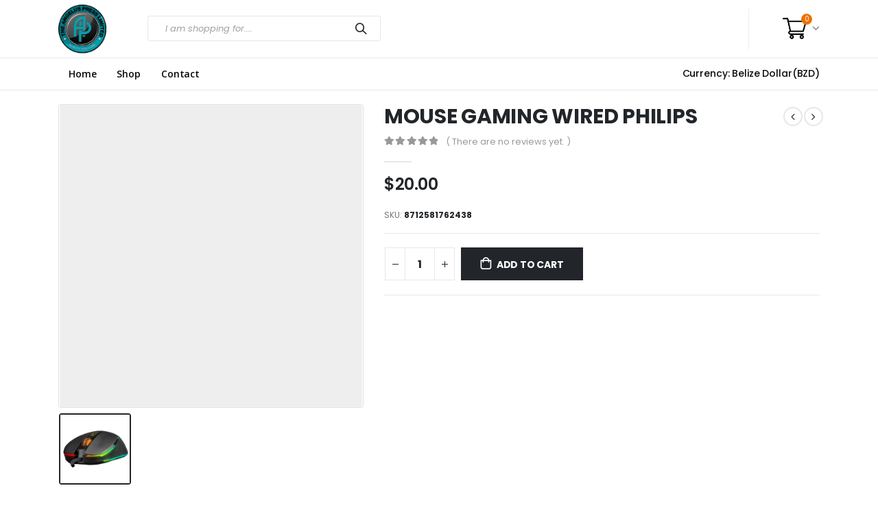

--- FILE ---
content_type: text/html; charset=UTF-8
request_url: https://angeluspress.com/product/mouse-gaming-wired-philips/
body_size: 16679
content:
<!DOCTYPE html>
<html lang="en">
<head>
	<meta charset="UTF-8">
	<!--[if IE]><meta http-equiv='X-UA-Compatible' content='IE=edge,chrome=1'><![endif]-->
	<meta name="viewport" content="width=device-width, initial-scale=1.0, minimum-scale=1.0">
	<link rel="profile" href="https://gmpg.org/xfn/11" />
	<link rel="pingback" href="https://angeluspress.com/xmlrpc.php" />

		<link rel="shortcut icon" href="//angeluspress.com/wp-content/uploads/2020/07/AG-Logo-2.png" type="image/x-icon" />
		<link rel="apple-touch-icon" href="//angeluspress.com/wp-content/uploads/2020/07/AG-Logo-2.png">
		<link rel="apple-touch-icon" sizes="120x120" href="//angeluspress.com/wp-content/uploads/2020/07/AG-Logo-2.png">
		<link rel="apple-touch-icon" sizes="76x76" href="//angeluspress.com/wp-content/uploads/2020/07/AG-Logo-2.png">
		<link rel="apple-touch-icon" sizes="152x152" href="//angeluspress.com/wp-content/uploads/2020/07/AG-Logo-2.png">
	<title>MOUSE GAMING WIRED PHILIPS &#8211; Angelus Press</title>
<meta name='robots' content='max-image-preview:large' />
<link rel='dns-prefetch' href='//s.w.org' />
<link rel="alternate" type="application/rss+xml" title="Angelus Press &raquo; Feed" href="https://angeluspress.com/feed/" />
<link rel="alternate" type="application/rss+xml" title="Angelus Press &raquo; Comments Feed" href="https://angeluspress.com/comments/feed/" />
<link rel="alternate" type="application/rss+xml" title="Angelus Press &raquo; MOUSE GAMING WIRED PHILIPS Comments Feed" href="https://angeluspress.com/product/mouse-gaming-wired-philips/feed/" />
		<script>
			window._wpemojiSettings = {"baseUrl":"https:\/\/s.w.org\/images\/core\/emoji\/13.0.1\/72x72\/","ext":".png","svgUrl":"https:\/\/s.w.org\/images\/core\/emoji\/13.0.1\/svg\/","svgExt":".svg","source":{"concatemoji":"https:\/\/angeluspress.com\/wp-includes\/js\/wp-emoji-release.min.js?ver=5.7"}};
			!function(e,a,t){var n,r,o,i=a.createElement("canvas"),p=i.getContext&&i.getContext("2d");function s(e,t){var a=String.fromCharCode;p.clearRect(0,0,i.width,i.height),p.fillText(a.apply(this,e),0,0);e=i.toDataURL();return p.clearRect(0,0,i.width,i.height),p.fillText(a.apply(this,t),0,0),e===i.toDataURL()}function c(e){var t=a.createElement("script");t.src=e,t.defer=t.type="text/javascript",a.getElementsByTagName("head")[0].appendChild(t)}for(o=Array("flag","emoji"),t.supports={everything:!0,everythingExceptFlag:!0},r=0;r<o.length;r++)t.supports[o[r]]=function(e){if(!p||!p.fillText)return!1;switch(p.textBaseline="top",p.font="600 32px Arial",e){case"flag":return s([127987,65039,8205,9895,65039],[127987,65039,8203,9895,65039])?!1:!s([55356,56826,55356,56819],[55356,56826,8203,55356,56819])&&!s([55356,57332,56128,56423,56128,56418,56128,56421,56128,56430,56128,56423,56128,56447],[55356,57332,8203,56128,56423,8203,56128,56418,8203,56128,56421,8203,56128,56430,8203,56128,56423,8203,56128,56447]);case"emoji":return!s([55357,56424,8205,55356,57212],[55357,56424,8203,55356,57212])}return!1}(o[r]),t.supports.everything=t.supports.everything&&t.supports[o[r]],"flag"!==o[r]&&(t.supports.everythingExceptFlag=t.supports.everythingExceptFlag&&t.supports[o[r]]);t.supports.everythingExceptFlag=t.supports.everythingExceptFlag&&!t.supports.flag,t.DOMReady=!1,t.readyCallback=function(){t.DOMReady=!0},t.supports.everything||(n=function(){t.readyCallback()},a.addEventListener?(a.addEventListener("DOMContentLoaded",n,!1),e.addEventListener("load",n,!1)):(e.attachEvent("onload",n),a.attachEvent("onreadystatechange",function(){"complete"===a.readyState&&t.readyCallback()})),(n=t.source||{}).concatemoji?c(n.concatemoji):n.wpemoji&&n.twemoji&&(c(n.twemoji),c(n.wpemoji)))}(window,document,window._wpemojiSettings);
		</script>
		<style>
img.wp-smiley,
img.emoji {
	display: inline !important;
	border: none !important;
	box-shadow: none !important;
	height: 1em !important;
	width: 1em !important;
	margin: 0 .07em !important;
	vertical-align: -0.1em !important;
	background: none !important;
	padding: 0 !important;
}
</style>
	<link rel='stylesheet' id='validate-engine-css-css'  href='https://angeluspress.com/wp-content/plugins/wysija-newsletters/css/validationEngine.jquery.css?ver=2.14' media='all' />
<link rel='stylesheet' id='style-css-css'  href='https://angeluspress.com/wp-content/themes/angelus-press-child/style.css?ver=5.7' media='all' />
<link rel='stylesheet' id='slick-theme-css'  href='https://angeluspress.com/wp-content/themes/angelus-press-child/assets/js/slick-theme.css?ver=5.7' media='all' />
<link rel='stylesheet' id='slick-css-css'  href='https://angeluspress.com/wp-content/themes/angelus-press-child/assets/js/slick.css?ver=5.7' media='all' />
<link rel='stylesheet' id='jquery-confirm-css'  href='https://angeluspress.com/wp-content/themes/angelus-press-child/assets/js/jquery-confirm.min.css?ver=5.7' media='all' />
<link rel='stylesheet' id='wp-block-library-css'  href='https://angeluspress.com/wp-includes/css/dist/block-library/style.min.css?ver=5.7' media='all' />
<link rel='stylesheet' id='wp-block-library-theme-css'  href='https://angeluspress.com/wp-includes/css/dist/block-library/theme.min.css?ver=5.7' media='all' />
<link rel='stylesheet' id='wc-block-vendors-style-css'  href='https://angeluspress.com/wp-content/plugins/woocommerce/packages/woocommerce-blocks/build/vendors-style.css?ver=4.7.2' media='all' />
<link rel='stylesheet' id='wc-block-style-css'  href='https://angeluspress.com/wp-content/plugins/woocommerce/packages/woocommerce-blocks/build/style.css?ver=4.7.2' media='all' />
<link rel='stylesheet' id='yith-wcan-shortcodes-css'  href='https://angeluspress.com/wp-content/plugins/yith-woocommerce-ajax-navigation/assets/css/shortcodes.css?ver=4.0.4' media='all' />
<style id='yith-wcan-shortcodes-inline-css'>
:root{
	--yith-wcan-filters_colors_titles: #434343;
	--yith-wcan-filters_colors_background: #FFFFFF;
	--yith-wcan-filters_colors_accent: #A7144C;
	--yith-wcan-filters_colors_accent_r: 167;
	--yith-wcan-filters_colors_accent_g: 20;
	--yith-wcan-filters_colors_accent_b: 76;
	--yith-wcan-color_swatches_border_radius: 100%;
	--yith-wcan-color_swatches_size: 30px;
	--yith-wcan-labels_style_background: #FFFFFF;
	--yith-wcan-labels_style_background_hover: #A7144C;
	--yith-wcan-labels_style_background_active: #A7144C;
	--yith-wcan-labels_style_text: #434343;
	--yith-wcan-labels_style_text_hover: #FFFFFF;
	--yith-wcan-labels_style_text_active: #FFFFFF;
	--yith-wcan-anchors_style_text: #434343;
	--yith-wcan-anchors_style_text_hover: #A7144C;
	--yith-wcan-anchors_style_text_active: #A7144C;
}
</style>
<link rel='stylesheet' id='advanced-flat-rate-shipping-for-woocommerce-css'  href='https://angeluspress.com/wp-content/plugins/woo-extra-flat-rate/public/css/advanced-flat-rate-shipping-for-woocommerce-public.css?ver=3.9.5' media='all' />
<link rel='stylesheet' id='font-awesome-min-css'  href='https://angeluspress.com/wp-content/plugins/woo-extra-flat-rate/public/css/font-awesome.min.css?ver=3.9.5' media='all' />
<link rel='stylesheet' id='tipr-css-css'  href='https://angeluspress.com/wp-content/plugins/woocommerce-fac-gateways/css/tipr.css?ver=5.7' media='all' />
<style id='woocommerce-inline-inline-css'>
.woocommerce form .form-row .required { visibility: visible; }
</style>
<link rel='stylesheet' id='wt-import-export-for-woo-css'  href='https://angeluspress.com/wp-content/plugins/wt-import-export-for-woo/public/css/wt-import-export-for-woo-public.css?ver=1.2.2' media='all' />
<link rel='stylesheet' id='cwginstock_frontend_css-css'  href='https://angeluspress.com/wp-content/plugins/back-in-stock-notifier-for-woocommerce/assets/css/frontend.min.css?ver=2.1' media='' />
<link rel='stylesheet' id='cwginstock_bootstrap-css'  href='https://angeluspress.com/wp-content/plugins/back-in-stock-notifier-for-woocommerce/assets/css/bootstrap.min.css?ver=2.1' media='' />
<link rel='stylesheet' id='bootstrap-css'  href='https://angeluspress.com/wp-content/themes/porto/css/bootstrap.css?ver=5.4.1' media='all' />
<link rel='stylesheet' id='porto-plugins-css'  href='https://angeluspress.com/wp-content/themes/porto/css/plugins.css?ver=5.7' media='all' />
<link rel='stylesheet' id='porto-theme-css'  href='https://angeluspress.com/wp-content/themes/porto/css/theme.css?ver=5.7' media='all' />
<link rel='stylesheet' id='porto-shortcodes-css'  href='https://angeluspress.com/wp-content/themes/porto/css/shortcodes.css?ver=5.4.1' media='all' />
<link rel='stylesheet' id='porto-theme-shop-css'  href='https://angeluspress.com/wp-content/themes/porto/css/theme_shop.css?ver=5.7' media='all' />
<link rel='stylesheet' id='porto-dynamic-style-css'  href='https://angeluspress.com/wp-content/uploads/porto_styles/dynamic_style.css?ver=5.4.1' media='all' />
<link rel='stylesheet' id='porto-style-css'  href='https://angeluspress.com/wp-content/themes/porto/style.css?ver=5.7' media='all' />
<style id='porto-style-inline-css'>
#header .logo,.side-header-narrow-bar-logo{max-width:100px}@media (min-width:1280px){#header .logo{max-width:100px}}@media (max-width:991px){#header .logo{max-width:100px}}@media (max-width:767px){#header .logo{max-width:80px}}#header.sticky-header .logo{max-width:100px}@media (min-width:992px){}#header .header-main .header-left,#header .header-main .header-center,#header .header-main .header-right,.fixed-header #header .header-main .header-left,.fixed-header #header .header-main .header-right,.fixed-header #header .header-main .header-center{padding-top:25px;padding-bottom:17px}@media (max-width:991px){#header .header-main .header-left,#header .header-main .header-center,#header .header-main .header-right,.fixed-header #header .header-main .header-left,.fixed-header #header .header-main .header-right,.fixed-header #header .header-main .header-center{padding-top:15px;padding-bottom:15px}}body.single-product .page-top .breadcrumbs-wrap{padding-right:55px}.product-images .img-thumbnail .inner,.product-images .img-thumbnail .inner img{-webkit-transform:none;transform:none}#header.sticky-header .main-menu > li.menu-item > a,#header.sticky-header .main-menu > li.menu-custom-content a{color:#ffffff}#header.sticky-header .main-menu > li.menu-item:hover > a,#header.sticky-header .main-menu > li.menu-item.active:hover > a,#header.sticky-header .main-menu > li.menu-custom-content:hover a{color:#ffffff}#login-form-popup{position:relative;width:80%;max-width:872px;margin-left:auto;margin-right:auto}#login-form-popup .featured-box{margin-bottom:0;box-shadow:none;border:none}#login-form-popup .featured-box .box-content{padding:25px 35px}#login-form-popup .featured-box h2{text-transform:uppercase;font-size:15px;letter-spacing:.05em;font-weight:600;line-height:2}.porto-social-login-section{background:#f4f4f2;text-align:center;padding:20px 20px 25px}.porto-social-login-section p{text-transform:uppercase;font-size:12px;color:#2b2b2b;font-weight:600;margin-bottom:8px}#login-form-popup .col2-set{margin-left:-20px;margin-right:-20px}#login-form-popup .col-1,#login-form-popup .col-2{padding-left:20px;padding-right:20px}@media (min-width:992px){#login-form-popup .col-1{border-right:1px solid #f5f6f6}}#login-form-popup .input-text{box-shadow:none;padding-top:10px;padding-bottom:10px;border-color:#ddd;border-radius:2px}#login-form-popup form label{font-size:12px;line-height:1}#login-form-popup .form-row{margin-bottom:20px}#login-form-popup .button{border-radius:2px;padding:10px 24px;text-transform:uppercase;text-shadow:none;font-family:Poppins,sans-serif;font-size:12px;letter-spacing:.025em;color:#fff}#login-form-popup label.inline{margin-top:15px;float:right;position:relative;cursor:pointer;line-height:1.5}#login-form-popup label.inline input[type=checkbox]{opacity:0;margin-right:8px;margin-top:0;margin-bottom:0}#login-form-popup label.inline span:before{content:'';position:absolute;border:1px solid #ddd;border-radius:1px;width:16px;height:16px;left:0;top:0;text-align:center;line-height:15px;font-family:'Font Awesome 5 Free';font-weight:900;font-size:9px;color:#aaa}#login-form-popup label.inline input[type=checkbox]:checked + span:before{content:'\f00c'}#login-form-popup .social-button{text-decoration:none;margin-left:10px;margin-right:10px}#login-form-popup .social-button i{font-size:16px;margin-right:8px}#login-form-popup p.status{color:#2b2b2b}#login-form-popup .lost_password{margin-top:-15px;font-size:13px;margin-bottom:0}.porto-social-login-section .google-plus{background:#dd4e31}.porto-social-login-section .facebook{background:#3a589d}.porto-social-login-section .twitter{background:#1aa9e1}html.panel-opened body > .mfp-bg{z-index:9042}html.panel-opened body > .mfp-wrap{z-index:9043}.custom-html.curr_text{font-size:14px;font-weight:500 !important;letter-spacing:-0.13px;color:#0a0a0a;padding:0 0 0 0}@media (min-width:992px){.header-main .header-left,#header .searchform-popup,#header .searchform .text{-ms-flex:1;flex:1}#header .searchform{display:block;box-shadow:none;line-height:48px}#header .searchform input{width:100%;border:none;height:48px;padding:0 0 0 25px;font-style:italic}#header .searchform button{padding-right:20px;height:48px}.header-main .header-right .separator{margin-left:2em;margin-right:1em}#header .logo{margin-right:1rem}#header .main-menu{display:-ms-flexbox;display:flex;width:100%;overflow:auto hidden;background-color:#ffffff;-webkit-overflow-scrolling:touch;margin-bottom:10px}}#header .separator{height:1.75em;border-color:rgba(0,0,0,.06)}.header-top .porto-block{width:100%;margin:0}#header .header-left{-ms-flex:1;flex:1}#mini-cart .minicart-icon{width:25px;height:20px;border:2px solid #222529;border-radius:0 0 5px 5px;position:relative;opacity:.9;margin:5px 0 0}#mini-cart .minicart-icon:before{content:'';position:absolute;border:2px solid;border-color:inherit;border-bottom:none;border-radius:10px 10px 0 0;left:50%;top:-8px;margin-left:-7.5px;width:15px;height:11px}#mini-cart .cart-items{background-color:#ec7200;font-weight:400}.sticky-header #mini-cart .minicart-icon{border-color:#222529}#header .porto-sicon-box{margin-bottom:0;text-align:left}#header .wishlist i{font-size:28px;position:relative;top:1px}#header .main-menu::-webkit-scrollbar{height:10px}#header .main-menu::-webkit-scrollbar-track{background:#323232;border-radius:10px;margin:8px}#header .main-menu::-webkit-scrollbar-thumb{background:#6c6a6a;border-radius:10px}#header .main-menu > li.menu-item{max-width:10%;flex:0 0 10%;margin:0}#header .main-menu > li.menu-item > a{height:100%;width:100%;text-align:center}#header .main-menu a i{display:block;margin:0 auto 4px;font-size:1.7em;line-height:30px;letter-spacing:-0.01em}#header .main-menu a .size-lg{font-size:2.4em}#header .main-menu .porto-icon-category-sound-video{position:relative;top:-3px}@media (max-width:1260px){#header .main-menu > li.menu-item{max-width:12.5%;flex:0 0 12.5%}}@media (min-width:576px) and (max-width:991px){#header .searchform-popup{display:-ms-flexbox;display:flex}}@media (max-width:991px){#header .separator,.header-main .porto-sicon-box .porto-sicon-header{display:none}#header .header-main .porto-icon{border:none !important;width:1.4em !important;margin:0;opacity:.9}#header .searchform-popup{-ms-flex-pack:end;justify-content:flex-end;-ms-flex:1;flex:1;margin-right:-.4rem}#header .searchform-popup .searchform{left:auto;right:-10px}}#side-nav-panel .accordion-menu > li.menu-item > a,#side-nav-panel .menu-custom-block a{text-transform:none;padding:10px 15px}#side-nav-panel .accordion-menu li.menu-item:hover > a,#side-nav-panel .menu-custom-block a:hover{background:#eb7100}#side-nav-panel .accordion-menu li.menu-item > a > i{font-size:1.5em;margin-right:10px;vertical-align:middle;display:inline-block;width:32px}#side-nav-panel .accordion-menu li.menu-item > a > .size-lg{font-size:2em}#side-nav-panel .accordion-menu li.menu-item > a > i:before{margin:0}#side-nav-panel .menu-wrap,#side-nav-panel .menu-custom-block{padding:0}#side-nav-panel .share-links a:not(:hover){background:none}#header.sticky-header .main-menu-wrap{box-shadow:none}.page-top{padding-top:0;padding-bottom:0}.page-top .breadcrumbs-wrap{font-size:10px;font-weight:600;letter-spacing:.05em;padding:15px 0;border-bottom:1px solid #e7e7e7}.widget_wysija_cont .wysija-paragraph{width:100%}.widget_wysija_cont .wysija-input{height:48px;border-radius:24px 0 0 24px;font-style:italic;font-size:12px;padding-left:20px;box-shadow:none}.widget_wysija_cont .wysija-submit{font-size:1em;padding:10px 35px 10px 30px;border-radius:0 24px 24px 0;height:48px}.h-100 > .porto-ultimate-content-box{height:100%;display:-ms-flexbox;display:flex;-ms-flex-direction:column;flex-direction:column;-ms-flex-pack:center;justify-content:center}.home-banner h1,.home-banner h2,.home-banner h3{letter-spacing:-0.02em}.elementor-heading-title > small{font-size:50% !important;font-weight:inherit;vertical-align:top;line-height:1.6;display:inline-block !important}.btn-modern.btn-lg{font-size:1em;padding:1.15em 2.25em;font-weight:700}html .btn-light,html .btn-light:hover,html .btn-light:focus{color:#212529}@media (min-width:1260px){.pl-xl-6{padding-left:70px !important}}.top-heading em{font-weight:700;font-style:normal;display:inline-block;padding:8px .5em;margin-right:.25em;background:linear-gradient(to right,#ec7200,#ffaa01);color:#fff;transform:rotate(-1deg)}.post-carousel .post-item{position:relative}.post-carousel .post-item .post-date{position:absolute;top:10px;left:10px;margin:0}.post-carousel .post-item .post-date ~ *{margin-left:0}.post-item .post-date{letter-spacing:.05em;width:44px}.post-item .post-date .day{background:#323232;color:#fff;padding-bottom:0;line-height:1;font-size:18px}.post-item .post-date .month{background:#323232;line-height:1.2;padding-bottom:10px;text-transform:uppercase}.post-item .read-more{color:#ec7200;display:inline-block;font-weight:400 !important}.elementor-widget-heading.heading-primary .elementor-heading-title{color:inherit}.elementor-widget-porto_products.title-border-bottom .section-title,.elementor-widget-heading.title-border-bottom .elementor-heading-title{letter-spacing:-.01em;padding-bottom:10px;border-bottom:1px solid rgba(0,0,0,0.05);margin-bottom:24px}.elementor-column.vertical-middle .elementor-widget-wrap{align-items:center}.background-color-grey{background-color:#f4f4f4}.elementor-widget-divider span{border-color:rgba(0,0,0,0.05)}.widget_wysija_cont > *{vertical-align:top}.home-product-tags h5{display:none}.home-product-tags .tagcloud{background:#f4f4f4;padding:20px 0 0 20px;display:-ms-flexbox;display:flex;-ms-flex-wrap:wrap;flex-wrap:wrap;-ms-flex-pack:between;justify-content:space-between}.home-product-tags .tagcloud a{font-size:13px !important;font-weight:600;color:#222529;text-transform:uppercase;border:1px solid #e7e7e7;background:#fff;border-radius:0;margin:0 20px 20px 0;min-width:110px;padding:13px;text-align:center}.products-list .product-inner{background:#fff;padding:10px 20px;display:-ms-flexbox;display:flex;-ms-flex-align:center;align-items:center}.products-list ul.products li.product-col:hover .product-image{box-shadow:none}.products-list .add-links-wrap{display:none}.products-list li.product-col .product-image{max-width:46%;flex:0 0 46%;margin-bottom:0 !important}.products-list li.product-col .product-content{max-width:54%;flex:0 0 54%;padding-left:20px}body.woocommerce-page.archive .sidebar-content{border:none}body.woocommerce-page.archive .sidebar-content aside.widget{padding:0 15px;border-bottom:none;margin-bottom:30px}.woocommerce-page .sidebar-content .widget-title{font-size:12px;font-weight:600;color:#000;letter-spacing:.05em}body.woocommerce-page.archive .sidebar-content .widget .widget-title{border-bottom:1px solid #e7e7e7;padding-bottom:6px;margin-left:-15px;margin-right:-15px}.sidebar .product-categories li > a,.widget > div > ul,.widget > ul{font-size:12px;font-weight:400}.sidebar-content .filter-item-list{display:block}.sidebar-content .filter-item-list .filter-color{margin-bottom:15px;text-indent:35px;line-height:10px;width:18px;height:18px}.widget_product_categories .widget-title .toggle,.widget_price_filter .widget-title .toggle,.widget_layered_nav .widget-title .toggle,.widget_layered_nav_filters .widget-title .toggle,.widget_rating_filter .widget-title .toggle{right:-4px}.porto-related-products{background:none;padding-top:0}#footer .widget-title{font-size:1.23em;text-transform:none}#footer .footer-main > .container:after{content:'';display:block;position:absolute;left:10px;right:10px;bottom:0;border-top:1px solid #4e4e4e}#footer .footer-bottom{font-size:1em}@media (min-width:992px){.footer-main .col-lg-3{padding-left:4.2%}}
</style>
<link rel='stylesheet' id='styles-child-css'  href='https://angeluspress.com/wp-content/themes/angelus-press-child/custome.css?ver=5.7' media='all' />
<script src='https://angeluspress.com/wp-includes/js/jquery/jquery.min.js?ver=3.5.1' id='jquery-core-js'></script>
<script src='https://angeluspress.com/wp-includes/js/jquery/jquery-migrate.min.js?ver=3.3.2' id='jquery-migrate-js'></script>
<script src='https://angeluspress.com/wp-content/themes/angelus-press-child/assets/js/slick.min.js?ver=1' id='slick-js-js'></script>
<script src='https://angeluspress.com/wp-content/themes/angelus-press-child/assets/js/jquery-confirm.min.js?ver=1' id='jquery-confirm-js'></script>
<script src='https://angeluspress.com/wp-content/themes/angelus-press-child/assets/js/slider_script.js?ver=1' id='slider_script-js'></script>
<script src='https://angeluspress.com/wp-content/plugins/woo-extra-flat-rate/public/js/advanced-flat-rate-shipping-for-woocommerce-public.js?ver=3.9.5' id='advanced-flat-rate-shipping-for-woocommerce-js'></script>
<script src='https://angeluspress.com/wp-content/plugins/woocommerce-fac-gateways/js/tipr.min.js?ver=5.7' id='tipr-js-js'></script>
<script src='https://angeluspress.com/wp-content/plugins/woocommerce-fac-gateways/js/fac-custome.js?ver=5.7' id='fac-custome-js'></script>
<script src='https://angeluspress.com/wp-content/themes/angelus-press-child/assets/js/script.js?ver=5.7' id='child-js-js'></script>
<link rel="https://api.w.org/" href="https://angeluspress.com/wp-json/" /><link rel="alternate" type="application/json" href="https://angeluspress.com/wp-json/wp/v2/product/10343920783" /><link rel="EditURI" type="application/rsd+xml" title="RSD" href="https://angeluspress.com/xmlrpc.php?rsd" />
<link rel="wlwmanifest" type="application/wlwmanifest+xml" href="https://angeluspress.com/wp-includes/wlwmanifest.xml" /> 
<meta name="generator" content="WordPress 5.7" />
<meta name="generator" content="WooCommerce 5.2.2" />
<link rel="canonical" href="https://angeluspress.com/product/mouse-gaming-wired-philips/" />
<link rel='shortlink' href='https://angeluspress.com/?p=10343920783' />
<link rel="alternate" type="application/json+oembed" href="https://angeluspress.com/wp-json/oembed/1.0/embed?url=https%3A%2F%2Fangeluspress.com%2Fproduct%2Fmouse-gaming-wired-philips%2F" />
<link rel="alternate" type="text/xml+oembed" href="https://angeluspress.com/wp-json/oembed/1.0/embed?url=https%3A%2F%2Fangeluspress.com%2Fproduct%2Fmouse-gaming-wired-philips%2F&#038;format=xml" />
		<script type="text/javascript">
		WebFontConfig = {
			google: { families: [ 'Poppins:200,300,400,400italic,500,600,700,800','Open+Sans:600' ] }
		};
		(function(d) {
			var wf = d.createElement('script'), s = d.scripts[0];
			wf.src = 'https://angeluspress.com/wp-content/themes/porto/js/libs/webfont.js';
			wf.async = true;
			s.parentNode.insertBefore(wf, s);
		})(document);</script>
			<noscript><style>.woocommerce-product-gallery{ opacity: 1 !important; }</style></noscript>
	<meta name="generator" content="Powered by Slider Revolution 6.2.2 - responsive, Mobile-Friendly Slider Plugin for WordPress with comfortable drag and drop interface." />
<script type="text/javascript">function setREVStartSize(e){			
			try {								
				var pw = document.getElementById(e.c).parentNode.offsetWidth,
					newh;
				pw = pw===0 || isNaN(pw) ? window.innerWidth : pw;
				e.tabw = e.tabw===undefined ? 0 : parseInt(e.tabw);
				e.thumbw = e.thumbw===undefined ? 0 : parseInt(e.thumbw);
				e.tabh = e.tabh===undefined ? 0 : parseInt(e.tabh);
				e.thumbh = e.thumbh===undefined ? 0 : parseInt(e.thumbh);
				e.tabhide = e.tabhide===undefined ? 0 : parseInt(e.tabhide);
				e.thumbhide = e.thumbhide===undefined ? 0 : parseInt(e.thumbhide);
				e.mh = e.mh===undefined || e.mh=="" || e.mh==="auto" ? 0 : parseInt(e.mh,0);		
				if(e.layout==="fullscreen" || e.l==="fullscreen") 						
					newh = Math.max(e.mh,window.innerHeight);				
				else{					
					e.gw = Array.isArray(e.gw) ? e.gw : [e.gw];
					for (var i in e.rl) if (e.gw[i]===undefined || e.gw[i]===0) e.gw[i] = e.gw[i-1];					
					e.gh = e.el===undefined || e.el==="" || (Array.isArray(e.el) && e.el.length==0)? e.gh : e.el;
					e.gh = Array.isArray(e.gh) ? e.gh : [e.gh];
					for (var i in e.rl) if (e.gh[i]===undefined || e.gh[i]===0) e.gh[i] = e.gh[i-1];
										
					var nl = new Array(e.rl.length),
						ix = 0,						
						sl;					
					e.tabw = e.tabhide>=pw ? 0 : e.tabw;
					e.thumbw = e.thumbhide>=pw ? 0 : e.thumbw;
					e.tabh = e.tabhide>=pw ? 0 : e.tabh;
					e.thumbh = e.thumbhide>=pw ? 0 : e.thumbh;					
					for (var i in e.rl) nl[i] = e.rl[i]<window.innerWidth ? 0 : e.rl[i];
					sl = nl[0];									
					for (var i in nl) if (sl>nl[i] && nl[i]>0) { sl = nl[i]; ix=i;}															
					var m = pw>(e.gw[ix]+e.tabw+e.thumbw) ? 1 : (pw-(e.tabw+e.thumbw)) / (e.gw[ix]);					

					newh =  (e.type==="carousel" && e.justify==="true" ? e.gh[ix] : (e.gh[ix] * m)) + (e.tabh + e.thumbh);
				}			
				
				if(window.rs_init_css===undefined) window.rs_init_css = document.head.appendChild(document.createElement("style"));					
				document.getElementById(e.c).height = newh;
				window.rs_init_css.innerHTML += "#"+e.c+"_wrapper { height: "+newh+"px }";				
			} catch(e){
				console.log("Failure at Presize of Slider:" + e)
			}					   
		  };</script>
		<style id="wp-custom-css">
			.archive .home-banner {
    display: none;
}
#header .main-menu {
    margin-top: 10px;
}
form.searchform {
    width: 80%;
}
body ul#menu-main-menu > li{
	    margin: 0 30px !important;
}
#header .main-menu > li.menu-item > a{
	    font-weight: 500 !important;
}#header .main-menu > li.menu-item > a span{
	font-weight: 500 !important;
}
.porto-sicon-header p {
    font-weight: 500 !important;
}
#header .header-main .header-left {
    padding: 5px 0 !important;
}
#header .main-menu {
    margin-top: 14px;
    margin-bottom: 14px;
}
.default-icon .porto-sicon-default .porto-icon, .default-icon .porto-sicon-default .porto-sicon-img {
    margin-right: 5px;
}
.total-count span, a.pull-right {
    font-weight: 500;
}

#mini-cart .cart-head:after{
	margin-left: 8px;
}
div#mini-cart {
    margin-left: 35px;
}#header .main-menu > li.menu-item > a{
	font-size:14px;
}
.searchform-fields > span {
    height: 35px;
}#header .searchform input, #header .searchform button {
    height: 35px !important;
}#header .searchform {
    line-height: 35px;
}
.header-row .header-center {
    padding-left: 0;
   justify-content: left;
}
body ul#menu-main-menu > li {
    margin: 0 15px !important;
}
#header .logo a {
    width: 70%;
}#header .header-main .header-right{
	    padding-top: 12px;
    padding-bottom: 12px;
}
.cart_icon {
    width: 35px;
}
div#topcontrol {
    display: none !important;
}
ul.products li.product-category .thumb-info h3:after {
    content: "" !important;
}
aside#text-14 {
    text-align: center;
}
aside#text-15 {
    text-align: right;
}
.main-content {
    padding-bottom: 0px;
}
#footer .footer-main > .container {
    padding-top: 2rem;
    padding-bottom: 0;
}.footer-main .row {
    align-items: center;
}
#footer .footer-main > .container:after{
	border-top:0;
}#footer .footer-bottom {
    padding: 0;
}
#footer .widget {
    margin-bottom: 0;
}
#footer .widget p {
    margin-bottom: 0;
}
@media only screen and (max-width: 600px) {
	.footer-center {
    text-align: center !important;
}#footer .widget p {
    margin-bottom: 15px;
}
.header-row.container .mb-3, .my-3 {
    margin-bottom: 0.4rem !important;
}
.header-row.container	.porto-u-main-heading h2 {
    font-size: 10px !important;
}
	.porto-u-main-heading h4 {
    font-size: 11px !important;
} .header-row.container .porto-u-sub-heading {
    font-size: 9px !important;
}
 .header-row.container	.porto-sicon-header h3.porto-sicon-title {
    font-size: 13px !important;
}
	 .header-row.container	.porto-sicon-header p {
    font-size: 10px !important;
} .header-row.container .mb-2, .my-2 {
    margin-bottom: 0.2rem !important;
}
	#header .header-main .header-left {
    padding: 0!important;
}
	aside#text-15 {
    text-align: center;
}aside#text-13 {
    text-align: center;
}
}

.tz_print_service img {
    border: 1px solid #909090;
}		</style>
		</head>
<body data-rsssl=1 class="product-template-default single single-product postid-10343920783 wp-embed-responsive full blog-1  theme-porto woocommerce woocommerce-page woocommerce-no-js yith-wcan-free login-popup elementor-default elementor-kit-2290">

	<div class="page-wrapper"><!-- page wrapper -->

		
					<!-- header wrapper -->
			<div class="header-wrapper">
								

	<header id="header" class="header-builder">
	
	<div class="header-main"><div class="header-row container"><div class="header-col header-left"><a class="mobile-toggle"><i class="fas fa-bars"></i></a>		<div class="logo">
		<a href="https://angeluspress.com/" title="Angelus Press - Shop Angelus Press for low prices on office furniture, supplies, electronics, print services &amp; more. Free shipping on qualifying orders. Need it today? Enjoy free in-store pickup."  rel="home">
		<img class="img-responsive sticky-logo sticky-retina-logo" width="100" height="100" src="//angeluspress.com/wp-content/uploads/2020/07/AG-Logo-2.png" alt="Angelus Press" /><img class="img-responsive standard-logo retina-logo" width="100" height="100" src="//angeluspress.com/wp-content/uploads/2020/07/AG-Logo-2.png" alt="Angelus Press" />	</a>
			</div>
		<div class="searchform-popup"><a class="search-toggle"><i class="fas fa-search"></i><span class="search-text">Search</span></a>	<form action="https://angeluspress.com/" method="get"
		class="searchform">
		<div class="searchform-fields">
			<span class="text"><input name="s" type="text" value="" placeholder="I am shopping for...." autocomplete="off" /></span>
							<input type="hidden" name="post_type" value="product"/>
							<span class="button-wrap">
							<button class="btn btn-special" title="Search" type="submit"><i class="fas fa-search"></i></button>
						</span>
		</div>
				<div class="live-search-list"></div>
			</form>
	</div></div><div class="header-col header-right"><span class="separator"></span>		<div id="mini-cart" class="mini-cart minicart-arrow-alt">
			<div class="cart-head">
			<span class="cart-icon"><img src="https://www.angeluspress.com/wp-content/uploads/2020/08/supermarket_512.png" class="cart_icon"><span class="cart-items">0</span></span><span class="cart-items-text">0 items</span>			</div>
			<div class="cart-popup widget_shopping_cart">
				<div class="widget_shopping_cart_content">
									<div class="cart-loading"></div>
								</div>
			</div>
		</div>
		</div></div></div><div class="header-bottom header-has-center main-menu-wrap"><div class="header-row container"><div class="header-col header-center"><ul id="menu-main-menu" class="main-menu mega-menu show-arrow"><li id="nav-menu-item-3400" class="menu-item menu-item-type-post_type menu-item-object-page menu-item-home narrow"><a href="https://angeluspress.com/">Home</a></li>
<li id="nav-menu-item-56685" class="menu-item menu-item-type-post_type menu-item-object-page current_page_parent wide col-2"><a href="https://angeluspress.com/shop/">Shop</a></li>
<li id="nav-menu-item-3402" class="menu-item menu-item-type-post_type menu-item-object-page narrow"><a href="https://angeluspress.com/contact-us/">Contact</a></li>
</ul></div><div class="header-col header-right"><div class="custom-html curr_text">Currency: Belize Dollar(BZD)</div></div></div></div>	</header>

							</div>
			<!-- end header wrapper -->
		
		
		
		<div id="main" class="column1 boxed no-breadcrumbs"><!-- main -->

			<div class="container">
			<div class="row main-content-wrap">

			<!-- main content -->
			<div class="main-content col-lg-12">

			
	<div id="primary" class="content-area"><main id="content" class="site-main" role="main">

					
			<div class="woocommerce-notices-wrapper"></div>
<div id="product-10343920783" class="product type-product post-10343920783 status-publish first instock product_cat-electronics has-post-thumbnail taxable shipping-taxable purchasable product-type-simple product-layout-default skeleton-loading">
	<script type="text/template">"\n\t<div class=\"product-summary-wrap\">\n\t\t\t\t\t<div class=\"row\">\n\t\t\t\t<div class=\"summary-before col-md-5\">\n\t\t\t\t\t\t\t<div class=\"labels\"><\/div><div class=\"product-images images\">\n\t<div class=\"product-image-slider owl-carousel show-nav-hover has-ccols ccols-1\"><div class=\"img-thumbnail\"><div class=\"inner\"><img width=\"500\" height=\"500\" src=\"https:\/\/angeluspress.com\/wp-content\/themes\/porto\/images\/lazy.png\" data-oi=\"https:\/\/angeluspress.com\/wp-content\/uploads\/2023\/08\/8712581762438.jpg\" class=\"porto-lazyload woocommerce-main-image img-responsive\" alt=\"\" loading=\"lazy\" href=\"https:\/\/angeluspress.com\/wp-content\/uploads\/2023\/08\/8712581762438.jpg\" title=\"8712581762438.jpg\" \/><\/div><\/div><\/div><span class=\"zoom\" data-index=\"0\"><i class=\"porto-icon-plus\"><\/i><\/span><\/div>\n\n<div class=\"product-thumbnails thumbnails\">\n\t<div class=\"product-thumbs-slider owl-carousel has-ccols ccols-4\"><div class=\"img-thumbnail\"><img class=\"woocommerce-main-thumb img-responsive\" alt=\"8712581762438.jpg\" src=\"https:\/\/angeluspress.com\/wp-content\/uploads\/2023\/08\/8712581762438.jpg\" \/><\/div><\/div><\/div>\n\t\t\t\t\t\t<\/div>\n\n\t\t\t<div class=\"summary entry-summary col-md-7\">\n\t\t\t\t\t\t\t<h2 class=\"product_title entry-title show-product-nav\">\n\t\tMOUSE GAMING WIRED PHILIPS\t<\/h2>\n<div class=\"product-nav\">\t\t<div class=\"product-prev\">\n\t\t\t<a href=\"https:\/\/angeluspress.com\/product\/xtech-adpater-usb-3-0-to-r45-x\/\">\n\t\t\t\t<span class=\"product-link\"><\/span>\n\t\t\t\t<span class=\"product-popup\">\n\t\t\t\t\t<span class=\"featured-box\">\n\t\t\t\t\t\t<span class=\"box-content\">\n\t\t\t\t\t\t\t<span class=\"product-image\">\n\t\t\t\t\t\t\t\t<span class=\"inner\">\n\t\t\t\t\t\t\t\t\t<img width=\"150\" height=\"150\" src=\"https:\/\/angeluspress.com\/wp-content\/themes\/porto\/images\/lazy.png\" data-oi=\"https:\/\/angeluspress.com\/wp-content\/uploads\/2023\/08\/798459164106.jpg\" class=\"porto-lazyload attachment-shop_thumbnail size-shop_thumbnail wp-post-image\" alt=\"\" loading=\"lazy\" \/>\t\t\t\t\t\t\t\t<\/span>\n\t\t\t\t\t\t\t<\/span>\n\t\t\t\t\t\t\t<span class=\"product-details\">\n\t\t\t\t\t\t\t\t<span class=\"product-title\">XTECH ADPATER USB 3.0 TO R45 X<\/span>\n\t\t\t\t\t\t\t<\/span>\n\t\t\t\t\t\t<\/span>\n\t\t\t\t\t<\/span>\n\t\t\t\t<\/span>\n\t\t\t<\/a>\n\t\t<\/div>\n\t\t\t\t<div class=\"product-next\">\n\t\t\t<a href=\"https:\/\/angeluspress.com\/product\/mouse-black-wired-dell-ms116\/\">\n\t\t\t\t<span class=\"product-link\"><\/span>\n\t\t\t\t<span class=\"product-popup\">\n\t\t\t\t\t<span class=\"featured-box\">\n\t\t\t\t\t\t<span class=\"box-content\">\n\t\t\t\t\t\t\t<span class=\"product-image\">\n\t\t\t\t\t\t\t\t<span class=\"inner\">\n\t\t\t\t\t\t\t\t\t<img width=\"150\" height=\"150\" src=\"https:\/\/angeluspress.com\/wp-content\/themes\/porto\/images\/lazy.png\" data-oi=\"https:\/\/angeluspress.com\/wp-content\/uploads\/2023\/08\/884116194682.jpg\" class=\"porto-lazyload attachment-shop_thumbnail size-shop_thumbnail wp-post-image\" alt=\"\" loading=\"lazy\" \/>\t\t\t\t\t\t\t\t<\/span>\n\t\t\t\t\t\t\t<\/span>\n\t\t\t\t\t\t\t<span class=\"product-details\">\n\t\t\t\t\t\t\t\t<span class=\"product-title\">MOUSE WIRED DELL MS116 BLACK<\/span>\n\t\t\t\t\t\t\t<\/span>\n\t\t\t\t\t\t<\/span>\n\t\t\t\t\t<\/span>\n\t\t\t\t<\/span>\n\t\t\t<\/a>\n\t\t<\/div>\n\t\t<\/div>\n<div class=\"woocommerce-product-rating\">\n\t<div class=\"star-rating\" title=\"0\">\n\t\t<span style=\"width:0%\">\n\t\t\t\t\t\t<strong class=\"rating\">0<\/strong> out of 5\t\t<\/span>\n\t<\/div>\n\t\t\t\t\t\t\t\t<div class=\"review-link noreview\">\n\t\t\t\t<a href=\"#review_form\" class=\"woocommerce-write-review-link\" rel=\"nofollow\">( There are no reviews yet. )<\/a>\n\t\t\t<\/div>\n\t\t\t\t\t<\/div>\n<p class=\"price\"><span class=\"woocommerce-Price-amount amount\"><bdi><span class=\"woocommerce-Price-currencySymbol\">&#36;<\/span>20.00<\/bdi><\/span><\/p>\n<div class=\"product_meta\">\n\n\t\n\t\n\t\t<span class=\"sku_wrapper\">SKU: <span class=\"sku\">8712581762438<\/span><\/span>\n\n\t\n\t\n\t\n\t\n<\/div>\n\n\t\n\t<form class=\"cart\" action=\"https:\/\/angeluspress.com\/product\/mouse-gaming-wired-philips\/\" method=\"post\" enctype='multipart\/form-data'>\n\t\t\n\t\t\t<div class=\"quantity\">\n\t\t\t\t<input\n\t\t\ttype=\"number\"\n\t\t\tid=\"quantity_697a25227402c\"\n\t\t\tclass=\"input-text qty text\"\n\t\t\tstep=\"1\"\n\t\t\tmin=\"1\"\n\t\t\tmax=\"\"\n\t\t\tname=\"quantity\"\n\t\t\tvalue=\"1\"\n\t\t\ttitle=\"Qty\"\n\t\t\tsize=\"4\"\n\t\t\tplaceholder=\"\"\t\t\tinputmode=\"numeric\" \/>\n\t\t\t<\/div>\n\t\n\t\t<button type=\"submit\" name=\"add-to-cart\" value=\"10343920783\" class=\"single_add_to_cart_button button alt\">Add to cart<\/button>\n\n\t\t\t<\/form>\n\n\t\n\t\t\t\t\t\t<\/div>\n\n\t\t\t\t\t<\/div><!-- .summary -->\n\t\t<\/div>\n\n\t\n\t<div class=\"woocommerce-tabs woocommerce-tabs-flxdfv4c3rwb3ps0bngqyi77c4rc6db resp-htabs\" id=\"product-tab\">\n\t\t<ul class=\"resp-tabs-list\">\n\t\t\t\t\t\t\t<li class=\"reviews_tab\" id=\"tab-title-reviews\" role=\"tab\" aria-controls=\"tab-reviews\">\n\t\t\t\t\tReviews (0)\t\t\t\t<\/li>\n\t\t\t\t\n\t\t<\/ul>\n\t\t<div class=\"resp-tabs-container\">\n\t\t\t\n\t\t\t\t<div class=\"tab-content\" id=\"tab-reviews\">\n\t\t\t\t\t<div id=\"reviews\" class=\"woocommerce-Reviews\">\n\t<div id=\"comments\">\n\t\t<h2 class=\"woocommerce-Reviews-title\">\n\t\tReviews\t\t<\/h2>\n\n\t\t\n\t\t\t<p class=\"woocommerce-noreviews\">There are no reviews yet.<\/p>\n\n\t\t\t<\/div>\n\n\t<hr class=\"tall\">\n\n\t\n\t\t<div id=\"review_form_wrapper\">\n\t\t\t<div id=\"review_form\">\n\t\t\t\t\t<div id=\"respond\" class=\"comment-respond\">\n\t\t<h3 id=\"reply-title\" class=\"comment-reply-title\">Be the first to review &ldquo;MOUSE GAMING WIRED PHILIPS&rdquo; <small><a rel=\"nofollow\" id=\"cancel-comment-reply-link\" href=\"\/product\/mouse-gaming-wired-philips\/#respond\" style=\"display:none;\">Cancel reply<\/a><\/small><\/h3><form action=\"https:\/\/angeluspress.com\/wp-comments-post.php\" method=\"post\" id=\"commentform\" class=\"comment-form\" novalidate><div class=\"comment-form-rating\"><label for=\"rating\">Your rating<\/label><select name=\"rating\" id=\"rating\" required>\n\t\t\t\t\t\t\t<option value=\"\">Rate&hellip;<\/option>\n\t\t\t\t\t\t\t<option value=\"5\">Perfect<\/option>\n\t\t\t\t\t\t\t<option value=\"4\">Good<\/option>\n\t\t\t\t\t\t\t<option value=\"3\">Average<\/option>\n\t\t\t\t\t\t\t<option value=\"2\">Not that bad<\/option>\n\t\t\t\t\t\t\t<option value=\"1\">Very poor<\/option>\n\t\t\t\t\t\t<\/select><\/div><p class=\"comment-form-comment\"><label for=\"comment\">Your review <span class=\"required\">*<\/span><\/label><textarea id=\"comment\" name=\"comment\" cols=\"45\" rows=\"8\" required><\/textarea><\/p><p class=\"comment-form-author\"><label for=\"author\">Name&nbsp;<span class=\"required\">*<\/span><\/label><input id=\"author\" name=\"author\" type=\"text\" value=\"\" size=\"30\" required \/><\/p>\n<p class=\"comment-form-email\"><label for=\"email\">Email&nbsp;<span class=\"required\">*<\/span><\/label><input id=\"email\" name=\"email\" type=\"email\" value=\"\" size=\"30\" required \/><\/p>\n<p class=\"comment-form-cookies-consent\"><input id=\"wp-comment-cookies-consent\" name=\"wp-comment-cookies-consent\" type=\"checkbox\" value=\"yes\" \/> <label for=\"wp-comment-cookies-consent\">Save my name, email, and website in this browser for the next time I comment.<\/label><\/p>\n<p class=\"form-submit\"><input name=\"submit\" type=\"submit\" id=\"submit\" class=\"submit\" value=\"Submit\" \/> <input type='hidden' name='comment_post_ID' value='10343920783' id='comment_post_ID' \/>\n<input type='hidden' name='comment_parent' id='comment_parent' value='0' \/>\n<\/p><\/form>\t<\/div><!-- #respond -->\n\t\t\t\t<\/div>\n\t\t<\/div>\n\t\n\t<div class=\"clear\"><\/div>\n<\/div>\n\t\t\t\t<\/div>\n\n\t\t\t\t\t<\/div>\n\n\t\t\n\t\t<script>\n\t\t\tjQuery(document).ready(function($) {\n\t\t\t\tvar $tabs = $('.woocommerce-tabs-flxdfv4c3rwb3ps0bngqyi77c4rc6db');\n\n\t\t\t\tfunction init_tabs($tabs) {\n\t\t\t\t\t$tabs.easyResponsiveTabs({\n\t\t\t\t\t\ttype: 'default', \/\/Types: default, vertical, accordion\n\t\t\t\t\t\twidth: 'auto', \/\/auto or any width like 600px\n\t\t\t\t\t\tfit: true,   \/\/ 100% fit in a container\n\t\t\t\t\t\tactivate: function(event) { \/\/ Callback function if tab is switched\n\t\t\t\t\t\t}\n\t\t\t\t\t});\n\t\t\t\t}\n\t\t\t\tif (!$.fn.easyResponsiveTabs) {\n\t\t\t\t\tvar js_src = \"https:\/\/angeluspress.com\/wp-content\/themes\/porto\/js\/libs\/easy-responsive-tabs.min.js\";\n\t\t\t\t\tif (!$('script[src=\"' + js_src + '\"]').length) {\n\t\t\t\t\t\tvar js = document.createElement('script');\n\t\t\t\t\t\t$(js).appendTo('body').on('load', function() {\n\t\t\t\t\t\t\tinit_tabs($tabs);\n\t\t\t\t\t\t}).attr('src', js_src);\n\t\t\t\t\t}\n\t\t\t\t} else {\n\t\t\t\t\tinit_tabs($tabs);\n\t\t\t\t}\n\n\t\t\t\tvar $review_content = $tabs.find('#tab-reviews'),\n\t\t\t\t\t$review_title1 = $tabs.find('h2[aria-controls=tab_item-0]'),\n\t\t\t\t\t$review_title2 = $tabs.find('li[aria-controls=tab_item-0]');\n\n\t\t\t\tfunction goReviewTab(target) {\n\t\t\t\t\tvar recalc_pos = false;\n\t\t\t\t\tif ($review_content.length && $review_content.css('display') == 'none') {\n\t\t\t\t\t\trecalc_pos = true;\n\t\t\t\t\t\tif ($review_title1.length && $review_title1.css('display') != 'none')\n\t\t\t\t\t\t\t$review_title1.click();\n\t\t\t\t\t\telse if ($review_title2.length && $review_title2.closest('ul').css('display') != 'none')\n\t\t\t\t\t\t\t$review_title2.click();\n\t\t\t\t\t}\n\n\t\t\t\t\tvar delay = recalc_pos ? 400 : 0;\n\t\t\t\t\tsetTimeout(function() {\n\t\t\t\t\t\t$('html, body').stop().animate({\n\t\t\t\t\t\t\tscrollTop: target.offset().top - theme.StickyHeader.sticky_height - theme.adminBarHeight() - 14\n\t\t\t\t\t\t}, 600, 'easeOutQuad');\n\t\t\t\t\t}, delay);\n\t\t\t\t}\n\n\t\t\t\tfunction goAccordionTab(target) {\n\t\t\t\t\tsetTimeout(function() {\n\t\t\t\t\t\tvar label = target.attr('aria-controls');\n\t\t\t\t\t\tvar $tab_content = $tabs.find('.resp-tab-content[aria-labelledby=\"' + label + '\"]');\n\t\t\t\t\t\tif ($tab_content.length && $tab_content.css('display') != 'none') {\n\t\t\t\t\t\t\tvar offset = target.offset().top - theme.StickyHeader.sticky_height - theme.adminBarHeight() - 14;\n\t\t\t\t\t\t\tif (offset < $(window).scrollTop())\n\t\t\t\t\t\t\t$('html, body').stop().animate({\n\t\t\t\t\t\t\t\tscrollTop: offset\n\t\t\t\t\t\t\t}, 600, 'easeOutQuad');\n\t\t\t\t\t\t}\n\t\t\t\t\t}, 500);\n\t\t\t\t}\n\n\t\t\t\t\t\t\t\t\/\/ go to reviews, write a review\n\t\t\t\t$('.woocommerce-review-link, .woocommerce-write-review-link').click(function(e) {\n\t\t\t\t\tvar target = $(this.hash);\n\t\t\t\t\tif (target.length) {\n\t\t\t\t\t\te.preventDefault();\n\n\t\t\t\t\t\tgoReviewTab(target);\n\n\t\t\t\t\t\treturn false;\n\t\t\t\t\t}\n\t\t\t\t});\n\t\t\t\t\/\/ Open review form if accessed via anchor\n\t\t\t\tif ( window.location.hash == '#review_form' || window.location.hash == '#reviews' || window.location.hash.indexOf('#comment-') != -1 ) {\n\t\t\t\t\tvar target = $(window.location.hash);\n\t\t\t\t\tif (target.length) {\n\t\t\t\t\t\tgoReviewTab(target);\n\t\t\t\t\t}\n\t\t\t\t}\n\t\t\t\t\n\t\t\t\t$tabs.find('h2.resp-accordion').click(function(e) {\n\t\t\t\t\tgoAccordionTab($(this));\n\t\t\t\t});\n\t\t\t});\n\t\t<\/script>\n\t<\/div>\n\n\n\n"</script>
</div><!-- #product-10343920783 -->
	<div class="product type-product post-10343920783 status-publish first instock product_cat-electronics has-post-thumbnail taxable shipping-taxable purchasable product-type-simple product-layout-default skeleton-body">
	<div class="row">
		<div class="summary-before col-md-5"></div>
		<div class="summary entry-summary col-md-7"></div>
			<div class="tab-content col-lg-12"></div>
	</div>
</div>


		
	</main></div>
	

</div><!-- end main content -->

<div class="sidebar-overlay"></div>

	</div>
	</div>

	<div class="related products">
		<div class="container">
							<h2 class="slider-title">Related products</h2>
			
			<div class="slider-wrapper">

				<ul class="products products-container products-slider owl-carousel show-dots-title-right pcols-lg-5 pcols-md-4 pcols-xs-3 pcols-ls-2 pwidth-lg-5 pwidth-md-4 pwidth-xs-2 pwidth-ls-1"
		data-plugin-options="{&quot;themeConfig&quot;:true,&quot;lg&quot;:5,&quot;md&quot;:4,&quot;xs&quot;:3,&quot;ls&quot;:2,&quot;dots&quot;:true}" data-product_layout="product-outimage">

				
					
<li class="product-col hover product-outimage product type-product post-10343920793 status-publish first instock product_cat-electronics has-post-thumbnail taxable shipping-taxable purchasable product-type-simple">
<div class="product-inner">
	
	<div class="product-image">

		<a  href="https://angeluspress.com/product/briefcase-dell-15-460-bctk/">
			<div class="inner"><img width="300" height="300" src="https://angeluspress.com/wp-content/themes/porto/images/lazy.png" data-oi="https://angeluspress.com/wp-content/uploads/2023/08/884116349136.jpg" class="porto-lazyload  wp-post-image" alt="" loading="lazy" /></div>		</a>
		</div>

	<div class="product-content">
		
			<a class="product-loop-title"  href="https://angeluspress.com/product/briefcase-dell-15-460-bctk/">
	<h3 class="woocommerce-loop-product__title">BRIEFCASE DELL 15 460-BCTK</h3>	</a>
	
		

<div class="rating-wrap">
	<div class="rating-content"><div class="star-rating" title="0"><span style="width:0%"><strong class="rating">0</strong> out of 5</span></div></div>
</div>


	<span class="price"><span class="woocommerce-Price-amount amount"><bdi><span class="woocommerce-Price-currencySymbol">&#36;</span>70.00</bdi></span></span>

		<div class="add-links-wrap">
	<div class="add-links clearfix">
		<a href="?add-to-cart=10343920793" data-quantity="1" class="viewcart-style-2 button product_type_simple add_to_cart_button ajax_add_to_cart" data-product_id="10343920793" data-product_sku="884116349136" aria-label="Add &ldquo;BRIEFCASE DELL 15 460-BCTK&rdquo; to your cart" rel="nofollow">Add to cart</a><div class="quickview" data-id="10343920793" title="Quick View">Quick View</div>	</div>
	</div>
	</div>
</div>
</li>

				
					
<li class="product-col hover product-outimage product type-product post-10343920738 status-publish instock product_cat-electronics has-post-thumbnail taxable shipping-taxable purchasable product-type-simple">
<div class="product-inner">
	
	<div class="product-image">

		<a  href="https://angeluspress.com/product/keyboard-xtech-wired-black/">
			<div class="inner"><img width="300" height="300" src="https://angeluspress.com/wp-content/themes/porto/images/lazy.png" data-oi="https://angeluspress.com/wp-content/uploads/2023/08/798303162555.jpg" class="porto-lazyload  wp-post-image" alt="" loading="lazy" /></div>		</a>
		</div>

	<div class="product-content">
		
			<a class="product-loop-title"  href="https://angeluspress.com/product/keyboard-xtech-wired-black/">
	<h3 class="woocommerce-loop-product__title">KEYBOARD XTECH WIRED BLACK</h3>	</a>
	
		

<div class="rating-wrap">
	<div class="rating-content"><div class="star-rating" title="0"><span style="width:0%"><strong class="rating">0</strong> out of 5</span></div></div>
</div>


	<span class="price"><span class="woocommerce-Price-amount amount"><bdi><span class="woocommerce-Price-currencySymbol">&#36;</span>20.00</bdi></span></span>

		<div class="add-links-wrap">
	<div class="add-links clearfix">
		<a href="?add-to-cart=10343920738" data-quantity="1" class="viewcart-style-2 button product_type_simple add_to_cart_button ajax_add_to_cart" data-product_id="10343920738" data-product_sku="798303162555" aria-label="Add &ldquo;KEYBOARD XTECH WIRED BLACK&rdquo; to your cart" rel="nofollow">Add to cart</a><div class="quickview" data-id="10343920738" title="Quick View">Quick View</div>	</div>
	</div>
	</div>
</div>
</li>

				
					
<li class="product-col hover product-outimage product type-product post-10343919813 status-publish instock product_cat-electronics has-post-thumbnail taxable shipping-taxable purchasable product-type-simple">
<div class="product-inner">
	
	<div class="product-image">

		<a  href="https://angeluspress.com/product/mouse-logitech-optical-usb-100-2/">
			<div class="inner"><img width="300" height="300" src="https://angeluspress.com/wp-content/themes/porto/images/lazy.png" data-oi="https://angeluspress.com/wp-content/uploads/2023/08/097855142702.jpg" class="porto-lazyload  wp-post-image" alt="" loading="lazy" /></div>		</a>
		</div>

	<div class="product-content">
		
			<a class="product-loop-title"  href="https://angeluspress.com/product/mouse-logitech-optical-usb-100-2/">
	<h3 class="woocommerce-loop-product__title">MOUSE LOGITECH OPTICAL USB 100</h3>	</a>
	
		

<div class="rating-wrap">
	<div class="rating-content"><div class="star-rating" title="0"><span style="width:0%"><strong class="rating">0</strong> out of 5</span></div></div>
</div>


	<span class="price"><span class="woocommerce-Price-amount amount"><bdi><span class="woocommerce-Price-currencySymbol">&#36;</span>25.00</bdi></span></span>

		<div class="add-links-wrap">
	<div class="add-links clearfix">
		<a href="?add-to-cart=10343919813" data-quantity="1" class="viewcart-style-2 button product_type_simple add_to_cart_button ajax_add_to_cart" data-product_id="10343919813" data-product_sku="097855142702" aria-label="Add &ldquo;MOUSE LOGITECH OPTICAL USB 100&rdquo; to your cart" rel="nofollow">Add to cart</a><div class="quickview" data-id="10343919813" title="Quick View">Quick View</div>	</div>
	</div>
	</div>
</div>
</li>

				
					
<li class="product-col hover product-outimage product type-product post-10343920795 status-publish last instock product_cat-electronics has-post-thumbnail taxable shipping-taxable purchasable product-type-simple">
<div class="product-inner">
	
	<div class="product-image">

		<a  href="https://angeluspress.com/product/mouse-keyboard-dell-pro-wire/">
			<div class="inner"><img width="300" height="300" src="https://angeluspress.com/wp-content/themes/porto/images/lazy.png" data-oi="https://angeluspress.com/wp-content/uploads/2023/08/884116382263.jpg" class="porto-lazyload  wp-post-image" alt="" loading="lazy" /></div>		</a>
		</div>

	<div class="product-content">
		
			<a class="product-loop-title"  href="https://angeluspress.com/product/mouse-keyboard-dell-pro-wire/">
	<h3 class="woocommerce-loop-product__title">MOUSE + KEYBOARD DELL PRO WIRE</h3>	</a>
	
		

<div class="rating-wrap">
	<div class="rating-content"><div class="star-rating" title="0"><span style="width:0%"><strong class="rating">0</strong> out of 5</span></div></div>
</div>


	<span class="price"><span class="woocommerce-Price-amount amount"><bdi><span class="woocommerce-Price-currencySymbol">&#36;</span>100.00</bdi></span></span>

		<div class="add-links-wrap">
	<div class="add-links clearfix">
		<a href="?add-to-cart=10343920795" data-quantity="1" class="viewcart-style-2 button product_type_simple add_to_cart_button ajax_add_to_cart" data-product_id="10343920795" data-product_sku="884116382263" aria-label="Add &ldquo;MOUSE + KEYBOARD DELL PRO WIRE&rdquo; to your cart" rel="nofollow">Add to cart</a><div class="quickview" data-id="10343920795" title="Quick View">Quick View</div>	</div>
	</div>
	</div>
</div>
</li>

				
					
<li class="product-col hover product-outimage product type-product post-10343919807 status-publish first instock product_cat-electronics has-post-thumbnail taxable shipping-taxable purchasable product-type-simple">
<div class="product-inner">
	
	<div class="product-image">

		<a  href="https://angeluspress.com/product/mouse-wireless-gray-2-4ghz-log/">
			<div class="inner"><img width="300" height="300" src="https://angeluspress.com/wp-content/themes/porto/images/lazy.png" data-oi="https://angeluspress.com/wp-content/uploads/2023/08/097855124180.jpg" class="porto-lazyload  wp-post-image" alt="" loading="lazy" /></div>		</a>
		</div>

	<div class="product-content">
		
			<a class="product-loop-title"  href="https://angeluspress.com/product/mouse-wireless-gray-2-4ghz-log/">
	<h3 class="woocommerce-loop-product__title">MOUSE WIRELESS GRAY 2.4GHz LOG</h3>	</a>
	
		

<div class="rating-wrap">
	<div class="rating-content"><div class="star-rating" title="0"><span style="width:0%"><strong class="rating">0</strong> out of 5</span></div></div>
</div>


	<span class="price"><span class="woocommerce-Price-amount amount"><bdi><span class="woocommerce-Price-currencySymbol">&#36;</span>35.00</bdi></span></span>

		<div class="add-links-wrap">
	<div class="add-links clearfix">
		<a href="?add-to-cart=10343919807" data-quantity="1" class="viewcart-style-2 button product_type_simple add_to_cart_button ajax_add_to_cart" data-product_id="10343919807" data-product_sku="097855124180" aria-label="Add &ldquo;MOUSE WIRELESS GRAY 2.4GHz LOG&rdquo; to your cart" rel="nofollow">Add to cart</a><div class="quickview" data-id="10343919807" title="Quick View">Quick View</div>	</div>
	</div>
	</div>
</div>
</li>

				
					
<li class="product-col hover product-outimage product type-product post-10343920714 status-publish instock product_cat-electronics has-post-thumbnail taxable shipping-taxable purchasable product-type-simple">
<div class="product-inner">
	
	<div class="product-image">

		<a  href="https://angeluspress.com/product/double-monitor-mount-13-to-32/">
			<div class="inner"><img width="300" height="300" src="https://angeluspress.com/wp-content/themes/porto/images/lazy.png" data-oi="https://angeluspress.com/wp-content/uploads/2023/08/798302077997.jpg" class="porto-lazyload  wp-post-image" alt="" loading="lazy" /></div>		</a>
		</div>

	<div class="product-content">
		
			<a class="product-loop-title"  href="https://angeluspress.com/product/double-monitor-mount-13-to-32/">
	<h3 class="woocommerce-loop-product__title">DOUBLE MONITOR MOUNT 13 TO 32&#8243;</h3>	</a>
	
		

<div class="rating-wrap">
	<div class="rating-content"><div class="star-rating" title="0"><span style="width:0%"><strong class="rating">0</strong> out of 5</span></div></div>
</div>


	<span class="price"><span class="woocommerce-Price-amount amount"><bdi><span class="woocommerce-Price-currencySymbol">&#36;</span>150.00</bdi></span></span>

		<div class="add-links-wrap">
	<div class="add-links clearfix">
		<a href="?add-to-cart=10343920714" data-quantity="1" class="viewcart-style-2 button product_type_simple add_to_cart_button ajax_add_to_cart" data-product_id="10343920714" data-product_sku="798302077997" aria-label="Add &ldquo;DOUBLE MONITOR MOUNT 13 TO 32&quot;&rdquo; to your cart" rel="nofollow">Add to cart</a><div class="quickview" data-id="10343920714" title="Quick View">Quick View</div>	</div>
	</div>
	</div>
</div>
</li>

				
					
<li class="product-col hover product-outimage product type-product post-10343920724 status-publish instock product_cat-electronics has-post-thumbnail taxable shipping-taxable purchasable product-type-simple">
<div class="product-inner">
	
	<div class="product-image">

		<a  href="https://angeluspress.com/product/xtech-monitor-vga-cable-6ft-xt/">
			<div class="inner"><img width="300" height="300" src="https://angeluspress.com/wp-content/themes/porto/images/lazy.png" data-oi="https://angeluspress.com/wp-content/uploads/2023/08/798302167162.jpg" class="porto-lazyload  wp-post-image" alt="" loading="lazy" /></div>		</a>
		</div>

	<div class="product-content">
		
			<a class="product-loop-title"  href="https://angeluspress.com/product/xtech-monitor-vga-cable-6ft-xt/">
	<h3 class="woocommerce-loop-product__title">XTECH MONITOR VGA CABLE 6FT XT</h3>	</a>
	
		

<div class="rating-wrap">
	<div class="rating-content"><div class="star-rating" title="0"><span style="width:0%"><strong class="rating">0</strong> out of 5</span></div></div>
</div>


	<span class="price"><span class="woocommerce-Price-amount amount"><bdi><span class="woocommerce-Price-currencySymbol">&#36;</span>5.01</bdi></span></span>

		<div class="add-links-wrap">
	<div class="add-links clearfix">
		<a href="?add-to-cart=10343920724" data-quantity="1" class="viewcart-style-2 button product_type_simple add_to_cart_button ajax_add_to_cart" data-product_id="10343920724" data-product_sku="798302167162" aria-label="Add &ldquo;XTECH MONITOR VGA CABLE 6FT XT&rdquo; to your cart" rel="nofollow">Add to cart</a><div class="quickview" data-id="10343920724" title="Quick View">Quick View</div>	</div>
	</div>
	</div>
</div>
</li>

				
					
<li class="product-col hover product-outimage product type-product post-10343919809 status-publish last instock product_cat-electronics has-post-thumbnail taxable shipping-taxable purchasable product-type-simple">
<div class="product-inner">
	
	<div class="product-image">

		<a  href="https://angeluspress.com/product/mouse-logitech-wireless-2-4ghz/">
			<div class="inner"><img width="300" height="300" src="https://angeluspress.com/wp-content/themes/porto/images/lazy.png" data-oi="https://angeluspress.com/wp-content/uploads/2023/08/097855124197-300x300.jpg" class="porto-lazyload  wp-post-image" alt="" loading="lazy" /></div>		</a>
		</div>

	<div class="product-content">
		
			<a class="product-loop-title"  href="https://angeluspress.com/product/mouse-logitech-wireless-2-4ghz/">
	<h3 class="woocommerce-loop-product__title">MOUSE WIRELESS LOGITECH  2.4GH</h3>	</a>
	
		

<div class="rating-wrap">
	<div class="rating-content"><div class="star-rating" title="0"><span style="width:0%"><strong class="rating">0</strong> out of 5</span></div></div>
</div>


	<span class="price"><span class="woocommerce-Price-amount amount"><bdi><span class="woocommerce-Price-currencySymbol">&#36;</span>35.00</bdi></span></span>

		<div class="add-links-wrap">
	<div class="add-links clearfix">
		<a href="?add-to-cart=10343919809" data-quantity="1" class="viewcart-style-2 button product_type_simple add_to_cart_button ajax_add_to_cart" data-product_id="10343919809" data-product_sku="097855124197" aria-label="Add &ldquo;MOUSE WIRELESS LOGITECH  2.4GH&rdquo; to your cart" rel="nofollow">Add to cart</a><div class="quickview" data-id="10343919809" title="Quick View">Quick View</div>	</div>
	</div>
	</div>
</div>
</li>

				
					
<li class="product-col hover product-outimage product type-product post-10343920791 status-publish first instock product_cat-electronics has-post-thumbnail taxable shipping-taxable purchasable product-type-simple">
<div class="product-inner">
	
	<div class="product-image">

		<a  href="https://angeluspress.com/product/laptop-sleeve-neoprene-15/">
			<div class="inner"><img width="300" height="300" src="https://angeluspress.com/wp-content/themes/porto/images/lazy.png" data-oi="https://angeluspress.com/wp-content/uploads/2023/08/884116329350.jpg" class="porto-lazyload  wp-post-image" alt="" loading="lazy" /></div>		</a>
		</div>

	<div class="product-content">
		
			<a class="product-loop-title"  href="https://angeluspress.com/product/laptop-sleeve-neoprene-15/">
	<h3 class="woocommerce-loop-product__title">LAPTOP SLEEVE NEOPRENE 15&#8243;</h3>	</a>
	
		

<div class="rating-wrap">
	<div class="rating-content"><div class="star-rating" title="0"><span style="width:0%"><strong class="rating">0</strong> out of 5</span></div></div>
</div>


	<span class="price"><span class="woocommerce-Price-amount amount"><bdi><span class="woocommerce-Price-currencySymbol">&#36;</span>50.00</bdi></span></span>

		<div class="add-links-wrap">
	<div class="add-links clearfix">
		<a href="?add-to-cart=10343920791" data-quantity="1" class="viewcart-style-2 button product_type_simple add_to_cart_button ajax_add_to_cart" data-product_id="10343920791" data-product_sku="884116329350" aria-label="Add &ldquo;LAPTOP SLEEVE NEOPRENE 15&quot;&rdquo; to your cart" rel="nofollow">Add to cart</a><div class="quickview" data-id="10343920791" title="Quick View">Quick View</div>	</div>
	</div>
	</div>
</div>
</li>

				
					
<li class="product-col hover product-outimage product type-product post-10343920726 status-publish instock product_cat-electronics has-post-thumbnail taxable shipping-taxable purchasable product-type-simple">
<div class="product-inner">
	
	<div class="product-image">

		<a  href="https://angeluspress.com/product/adapter-xtech-type-c-to-hdmi/">
			<div class="inner"><img width="300" height="300" src="https://angeluspress.com/wp-content/themes/porto/images/lazy.png" data-oi="https://angeluspress.com/wp-content/uploads/2023/08/798302230057.jpg" class="porto-lazyload  wp-post-image" alt="" loading="lazy" /></div>		</a>
		</div>

	<div class="product-content">
		
			<a class="product-loop-title"  href="https://angeluspress.com/product/adapter-xtech-type-c-to-hdmi/">
	<h3 class="woocommerce-loop-product__title">ADAPTER XTECH TYPE C TO HDMI</h3>	</a>
	
		

<div class="rating-wrap">
	<div class="rating-content"><div class="star-rating" title="0"><span style="width:0%"><strong class="rating">0</strong> out of 5</span></div></div>
</div>


	<span class="price"><span class="woocommerce-Price-amount amount"><bdi><span class="woocommerce-Price-currencySymbol">&#36;</span>50.00</bdi></span></span>

		<div class="add-links-wrap">
	<div class="add-links clearfix">
		<a href="?add-to-cart=10343920726" data-quantity="1" class="viewcart-style-2 button product_type_simple add_to_cart_button ajax_add_to_cart" data-product_id="10343920726" data-product_sku="798302230057" aria-label="Add &ldquo;ADAPTER XTECH TYPE C TO HDMI&rdquo; to your cart" rel="nofollow">Add to cart</a><div class="quickview" data-id="10343920726" title="Quick View">Quick View</div>	</div>
	</div>
	</div>
</div>
</li>

				
				</ul>
			</div>
		</div>
	</div>
	
		
		
			
			</div><!-- end main -->

			
			<div class="footer-wrapper">

				
				
				<div id="footer" class="footer-1"
>
			<div class="footer-main">
			<div class="container">
				
									<div class="row">
														<div class="col-lg-4">
									<aside id="text-13" class="widget widget_text">			<div class="textwidget"><p>Angelus Press. All Rights Reserved. 2020.<br />
<a href="https://angeluspress.com/privacy-policy">Privacy Policy</a> | <a href="https://angeluspress.com/terms-and-conditions">Terms and Conditions</a> | <a href="https://angeluspress.com/delivery-policy">Delivery Policy</a> | <a href="https://angeluspress.com/refund-policy">Refund Policy</a></p>
</div>
		</aside>								</div>
																<div class="col-lg-4">
									<aside id="text-14" class="widget widget_text">			<div class="textwidget"></div>
		</aside>								</div>
																<div class="col-lg-4">
									<aside id="text-15" class="widget widget_text">			<div class="textwidget"><p><img class="img-responsive footer-payment-img" src="https://angeluspress.com/wp-content/uploads/2020/12/image-2.png" alt="Payment Gateways" /></p>
</div>
		</aside>								</div>
													</div>
				
							</div>
		</div>
	
	<div class="footer-bottom">
	<div class="container">
		
					<div class="footer-center">
								<span class="footer-copyright">Powered by Mainframe Agency</span>			</div>
		
			</div>
</div>
</div>

				
			</div>

		
		
	</div><!-- end wrapper -->
			<div class="after-loading-success-message">
			<div class="background-overlay"></div>
			<div class="loader success-message-container">
				<div class="msg-box">
					<div class="msg">You've just added this product to the cart:<p class="product-name text-color-primary"></p></div>
				</div>
				<button class="button btn-primay viewcart" data-link="">Go to cart page</button>
				<button class="button btn-primay continue_shopping">Continue</button>
			</div>
		</div>
		
<div class="panel-overlay"></div>
<div id="side-nav-panel" class="panel-left">
	<a href="#" class="side-nav-panel-close"><i class="fas fa-times"></i></a>
	<div class="menu-wrap"><ul id="menu-main-menu-1" class="mobile-menu accordion-menu"><li id="accordion-menu-item-3400" class="menu-item menu-item-type-post_type menu-item-object-page menu-item-home"><a href="https://angeluspress.com/">Home</a></li>
<li id="accordion-menu-item-56685" class="menu-item menu-item-type-post_type menu-item-object-page current_page_parent"><a href="https://angeluspress.com/shop/">Shop</a></li>
<li id="accordion-menu-item-3402" class="menu-item menu-item-type-post_type menu-item-object-page"><a href="https://angeluspress.com/contact-us/">Contact</a></li>
</ul><ul id="menu-right-side-menu" class="mobile-menu accordion-menu"><li id="accordion-menu-item-56239" class="menu-item menu-item-type-post_type menu-item-object-page"><a href="https://angeluspress.com/store-locator/">Store Locator</a></li>
</ul></div><div class="menu-custom-block"><a href="#" class="d-none d-sl-inline-block">Sepcial Offer</a>
<a target="_blank" href="https://1.envato.market/rNg2d">Buy Porto</a></div><div class="menu-wrap"><ul class="top-links accordion-menu show-arrow" id="menu-top-navigation-1"><li class="menu-item"><a class="porto-link-login" href="https://angeluspress.com/my-account/">Log In</a></li></ul></div>	<form action="https://angeluspress.com/" method="get"
		class="searchform">
		<div class="searchform-fields">
			<span class="text"><input name="s" type="text" value="" placeholder="I am shopping for...." autocomplete="off" /></span>
							<input type="hidden" name="post_type" value="product"/>
							<span class="button-wrap">
							<button class="btn btn-special" title="Search" type="submit"><i class="fas fa-search"></i></button>
						</span>
		</div>
			</form>
	<div class="share-links">		<a target="_blank"  rel="nofollow" class="share-facebook" href="#" title="Facebook"></a>
				<a target="_blank"  rel="nofollow" class="share-twitter" href="#" title="Twitter"></a>
				<a target="_blank"  rel="nofollow" class="share-instagram" href="#" title="Instagram"></a>
		</div></div>

<!--[if lt IE 9]>
<script src="https://angeluspress.com/wp-content/themes/porto/js/libs/html5shiv.min.js"></script>
<script src="https://angeluspress.com/wp-content/themes/porto/js/libs/respond.min.js"></script>
<![endif]-->

<script type="application/ld+json">{"@context":"https:\/\/schema.org\/","@type":"Product","@id":"https:\/\/angeluspress.com\/product\/mouse-gaming-wired-philips\/#product","name":"MOUSE GAMING WIRED PHILIPS","url":"https:\/\/angeluspress.com\/product\/mouse-gaming-wired-philips\/","description":"","image":"https:\/\/angeluspress.com\/wp-content\/uploads\/2023\/08\/8712581762438.jpg","sku":"8712581762438","offers":[{"@type":"Offer","price":"17.78","priceValidUntil":"2027-12-31","priceSpecification":{"price":"17.78","priceCurrency":"BZD","valueAddedTaxIncluded":"false"},"priceCurrency":"BZD","availability":"http:\/\/schema.org\/InStock","url":"https:\/\/angeluspress.com\/product\/mouse-gaming-wired-philips\/","seller":{"@type":"Organization","name":"Angelus Press","url":"https:\/\/angeluspress.com"}}]}</script>	<script type="text/javascript">
		(function () {
			var c = document.body.className;
			c = c.replace(/woocommerce-no-js/, 'woocommerce-js');
			document.body.className = c;
		})();
	</script>
	<script type="text/template" id="tmpl-variation-template">
	<div class="woocommerce-variation-description">{{{ data.variation.variation_description }}}</div>
	<div class="woocommerce-variation-price">{{{ data.variation.price_html }}}</div>
	<div class="woocommerce-variation-availability">{{{ data.variation.availability_html }}}</div>
</script>
<script type="text/template" id="tmpl-unavailable-variation-template">
	<p>Sorry, this product is unavailable. Please choose a different combination.</p>
</script>
<script src='https://angeluspress.com/wp-content/plugins/woocommerce/assets/js/accounting/accounting.min.js?ver=0.4.2' id='accounting-js'></script>
<script src='https://angeluspress.com/wp-content/plugins/woocommerce/assets/js/selectWoo/selectWoo.full.min.js?ver=1.0.6' id='selectWoo-js'></script>
<script id='yith-wcan-shortcodes-js-extra'>
var yith_wcan_shortcodes = {"query_param":"yith_wcan","supported_taxonomies":["product_cat","product_tag","pa_brand","pa_color","pa_size"],"content":"#content","change_browser_url":"1","instant_filters":"1","ajax_filters":"1","show_clear_filter":"","scroll_top":"","scroll_target":"","modal_on_mobile":"","session_param":"","base_url":"https:\/\/angeluspress.com\/product\/mouse-gaming-wired-philips\/","terms_per_page":"10","loader":"","mobile_media_query":"991","show_current_children":"","currency_format":{"symbol":"&#36;","decimal":".","thousand":",","precision":2,"format":"%s%v"},"labels":{"empty_option":"All","search_placeholder":"Search...","no_items":"No item found","show_more":"Show %d more","close":"Close","show_results":"Show results","clear_selection":"Clear","clear_all_selections":"Clear All"}};
</script>
<script src='https://angeluspress.com/wp-content/plugins/yith-woocommerce-ajax-navigation/assets/js/yith-wcan-shortcodes.min.js?ver=4.0.4' id='yith-wcan-shortcodes-js'></script>
<script src='https://angeluspress.com/wp-content/plugins/custom-payment-gateways-for-woocommerce-pro/includes/js/alg-wc-custom-payment-gateways.js?ver=1.6.3' id='alg-wc-custom-payment-gateways-js'></script>
<script src='https://angeluspress.com/wp-content/plugins/woocommerce/assets/js/jquery-blockui/jquery.blockUI.min.js?ver=2.70' id='jquery-blockui-js'></script>
<script id='wc-add-to-cart-js-extra'>
var wc_add_to_cart_params = {"ajax_url":"\/wp-admin\/admin-ajax.php","wc_ajax_url":"\/?wc-ajax=%%endpoint%%","i18n_view_cart":"View cart","cart_url":"https:\/\/angeluspress.com\/cart\/","is_cart":"","cart_redirect_after_add":"no"};
</script>
<script src='https://angeluspress.com/wp-content/plugins/woocommerce/assets/js/frontend/add-to-cart.min.js?ver=5.2.2' id='wc-add-to-cart-js'></script>
<script id='wc-single-product-js-extra'>
var wc_single_product_params = {"i18n_required_rating_text":"Please select a rating","review_rating_required":"no","flexslider":{"rtl":false,"animation":"slide","smoothHeight":true,"directionNav":false,"controlNav":"thumbnails","slideshow":false,"animationSpeed":500,"animationLoop":false,"allowOneSlide":false},"zoom_enabled":"","zoom_options":[],"photoswipe_enabled":"","photoswipe_options":{"shareEl":false,"closeOnScroll":false,"history":false,"hideAnimationDuration":0,"showAnimationDuration":0},"flexslider_enabled":""};
</script>
<script src='https://angeluspress.com/wp-content/plugins/woocommerce/assets/js/frontend/single-product.min.js?ver=5.2.2' id='wc-single-product-js'></script>
<script src='https://angeluspress.com/wp-content/plugins/woocommerce/assets/js/js-cookie/js.cookie.min.js?ver=2.1.4' id='js-cookie-js'></script>
<script id='woocommerce-js-extra'>
var woocommerce_params = {"ajax_url":"\/wp-admin\/admin-ajax.php","wc_ajax_url":"\/?wc-ajax=%%endpoint%%"};
</script>
<script src='https://angeluspress.com/wp-content/plugins/woocommerce/assets/js/frontend/woocommerce.min.js?ver=5.2.2' id='woocommerce-js'></script>
<script id='wc-cart-fragments-js-extra'>
var wc_cart_fragments_params = {"ajax_url":"\/wp-admin\/admin-ajax.php","wc_ajax_url":"\/?wc-ajax=%%endpoint%%","cart_hash_key":"wc_cart_hash_92812b3d00add78f61c5373ddede71f6","fragment_name":"wc_fragments_92812b3d00add78f61c5373ddede71f6","request_timeout":"5000"};
</script>
<script src='https://angeluspress.com/wp-content/plugins/woocommerce/assets/js/frontend/cart-fragments.min.js?ver=5.2.2' id='wc-cart-fragments-js'></script>
<script src='https://angeluspress.com/wp-includes/js/jquery/ui/core.min.js?ver=1.12.1' id='jquery-ui-core-js'></script>
<script src='https://angeluspress.com/wp-includes/js/jquery/ui/datepicker.min.js?ver=1.12.1' id='jquery-ui-datepicker-js'></script>
<script id='jquery-ui-datepicker-js-after'>
jQuery(document).ready(function(jQuery){jQuery.datepicker.setDefaults({"closeText":"Close","currentText":"Today","monthNames":["January","February","March","April","May","June","July","August","September","October","November","December"],"monthNamesShort":["Jan","Feb","Mar","Apr","May","Jun","Jul","Aug","Sep","Oct","Nov","Dec"],"nextText":"Next","prevText":"Previous","dayNames":["Sunday","Monday","Tuesday","Wednesday","Thursday","Friday","Saturday"],"dayNamesShort":["Sun","Mon","Tue","Wed","Thu","Fri","Sat"],"dayNamesMin":["S","M","T","W","T","F","S"],"dateFormat":"MM d, yy","firstDay":1,"isRTL":false});});
</script>
<script id='porto-live-search-js-extra'>
var porto_live_search = {"nonce":"afad6f5fc2"};
</script>
<script src='https://angeluspress.com/wp-content/themes/porto/inc/lib/live-search/live-search.js?ver=5.4.1' id='porto-live-search-js'></script>
<script id='cwginstock_js-js-extra'>
var cwginstock = {"ajax_url":"https:\/\/angeluspress.com\/wp-admin\/admin-ajax.php","default_ajax_url":"https:\/\/angeluspress.com\/wp-admin\/admin-ajax.php","security":"f0327e84ff","user_id":"0","security_error":"Something went wrong, please try after sometime","empty_name":"Name cannot be empty","empty_email":"Email Address cannot be empty","invalid_email":"Please enter valid Email Address","is_popup":"no","enable_recaptcha":"2","recaptcha_site_key":"","enable_recaptcha_verify":"2","recaptcha_secret_present":"no","is_v3_recaptcha":"no"};
</script>
<script src='https://angeluspress.com/wp-content/plugins/back-in-stock-notifier-for-woocommerce/assets/js/frontend-dev.min.js?ver=2.1' id='cwginstock_js-js'></script>
<script src='https://angeluspress.com/wp-content/plugins/back-in-stock-notifier-for-woocommerce/assets/js/sweetalert2.min.js?ver=2.1' id='sweetalert2-js'></script>
<script src='https://angeluspress.com/wp-content/plugins/back-in-stock-notifier-for-woocommerce/assets/js/cwg-popup.js?ver=2.1' id='cwginstock_popup-js'></script>
<script src='https://angeluspress.com/wp-includes/js/comment-reply.min.js?ver=5.7' id='comment-reply-js'></script>
<script src='https://angeluspress.com/wp-content/themes/porto/js/libs/popper.min.js?ver=1.12.5' id='popper-js'></script>
<script src='https://angeluspress.com/wp-content/themes/porto/js/bootstrap.js?ver=4.1.3' id='bootstrap-js'></script>
<script src='https://angeluspress.com/wp-content/plugins/woocommerce/assets/js/jquery-cookie/jquery.cookie.min.js?ver=1.4.1' id='jquery-cookie-js'></script>
<script src='https://angeluspress.com/wp-content/themes/porto/js/libs/owl.carousel.min.js?ver=2.3.4' id='owl.carousel-js'></script>
<script src='https://angeluspress.com/wp-content/themes/porto/js/libs/jquery.appear.min.js' id='jquery-appear-js'></script>
<script src='https://angeluspress.com/wp-content/themes/porto/js/libs/jquery.fitvids.min.js?ver=1.1' id='jquery-fitvids-js'></script>
<script src='https://angeluspress.com/wp-content/themes/porto/js/libs/jquery.matchHeight.min.js' id='jquery-matchHeight-js'></script>
<script async="async" src='https://angeluspress.com/wp-content/themes/porto/js/libs/modernizr.js?ver=2.8.3' id='modernizr-js'></script>
<script async="async" src='https://angeluspress.com/wp-content/themes/porto/js/libs/jquery.magnific-popup.min.js?ver=1.1.0' id='jquery-magnific-popup-js'></script>
<script src='https://angeluspress.com/wp-content/themes/porto/js/libs/jquery.waitforimages.min.js?ver=2.0.2' id='jquery-waitforimages-js'></script>
<script src='https://angeluspress.com/wp-content/themes/porto/js/libs/jquery.elevatezoom.min.js?ver=3.0.8' id='jquery-elevatezoom-js'></script>
<script id='porto-theme-js-extra'>
var js_porto_vars = {"rtl":"","ajax_url":"https:\/\/angeluspress.com\/wp-admin\/admin-ajax.php","change_logo":"1","container_width":"1260","grid_gutter_width":"20","show_sticky_header":"","show_sticky_header_tablet":"1","show_sticky_header_mobile":"1","ajax_loader_url":"\/\/angeluspress.com\/wp-content\/themes\/porto\/images\/ajax-loader@2x.gif","category_ajax":"1","prdctfltr_ajax":"","slider_loop":"1","slider_autoplay":"1","slider_autoheight":"1","slider_speed":"5000","slider_nav":"","slider_nav_hover":"1","slider_margin":"","slider_dots":"1","slider_animatein":"","slider_animateout":"","product_thumbs_count":"4","product_zoom":"1","product_zoom_mobile":"1","product_image_popup":"1","zoom_type":"inner","zoom_scroll":"1","zoom_lens_size":"200","zoom_lens_shape":"square","zoom_contain_lens":"1","zoom_lens_border":"1","zoom_border_color":"#888888","zoom_border":"0","screen_lg":"1280","mfp_counter":"%curr% of %total%","mfp_img_error":"<a href=\"%url%\">The image<\/a> could not be loaded.","mfp_ajax_error":"<a href=\"%url%\">The content<\/a> could not be loaded.","popup_close":"Close","popup_prev":"Previous","popup_next":"Next","request_error":"The requested content cannot be loaded.<br\/>Please try again later.","loader_text":"Loading...","submenu_back":"Back","porto_nonce":"36eee0fcbf","use_skeleton_screen":["shop","product","quickview","blog"],"quickview_skeleton":"<div class=\"quickview-wrap skeleton-body product\"><div class=\"row\"><div class=\"col-lg-6 summary-before\"><\/div><div class=\"col-lg-6 summary entry-summary\"><\/div><\/div><\/div>","pre_order":""};
</script>
<script src='https://angeluspress.com/wp-content/themes/porto/js/theme.js?ver=5.4.1' id='porto-theme-js'></script>
<script async="async" src='https://angeluspress.com/wp-content/themes/porto/js/theme-async.js?ver=5.4.1' id='porto-theme-async-js'></script>
<script src='https://angeluspress.com/wp-content/themes/porto/js/woocommerce-theme.js?ver=5.4.1' id='porto-woocommerce-theme-js'></script>
<script src='https://angeluspress.com/wp-includes/js/wp-embed.min.js?ver=5.7' id='wp-embed-js'></script>
<script src='https://angeluspress.com/wp-content/themes/porto/js/libs/jquery.lazyload.min.js?ver=1.9.7' id='jquery-lazyload-js'></script>
<script src='https://angeluspress.com/wp-content/themes/porto/js/libs/easy-responsive-tabs.min.js?ver=5.4.1' id='easy-responsive-tabs-js'></script>
<script src='https://angeluspress.com/wp-includes/js/underscore.min.js?ver=1.8.3' id='underscore-js'></script>
<script id='wp-util-js-extra'>
var _wpUtilSettings = {"ajax":{"url":"\/wp-admin\/admin-ajax.php"}};
</script>
<script src='https://angeluspress.com/wp-includes/js/wp-util.min.js?ver=5.7' id='wp-util-js'></script>
<script id='wc-add-to-cart-variation-js-extra'>
var wc_add_to_cart_variation_params = {"wc_ajax_url":"\/?wc-ajax=%%endpoint%%","i18n_no_matching_variations_text":"Sorry, no products matched your selection. Please choose a different combination.","i18n_make_a_selection_text":"Please select some product options before adding this product to your cart.","i18n_unavailable_text":"Sorry, this product is unavailable. Please choose a different combination."};
</script>
<script src='https://angeluspress.com/wp-content/plugins/woocommerce/assets/js/frontend/add-to-cart-variation.min.js?ver=5.2.2' id='wc-add-to-cart-variation-js'></script>

<script type="text/javascript">
    (function(e,t,o,n,p,r,i){e.visitorGlobalObjectAlias=n;e[e.visitorGlobalObjectAlias]=e[e.visitorGlobalObjectAlias]||function(){(e[e.visitorGlobalObjectAlias].q=e[e.visitorGlobalObjectAlias].q||[]).push(arguments)};e[e.visitorGlobalObjectAlias].l=(new Date).getTime();r=t.createElement("script");r.src=o;r.async=true;i=t.getElementsByTagName("script")[0];i.parentNode.insertBefore(r,i)})(window,document,"https://diffuser-cdn.app-us1.com/diffuser/diffuser.js","vgo");
    vgo('setAccount', '799709961');
    vgo('setTrackByDefault', true);

    vgo('process');
</script>

<script type="text/javascript">
		
	jQuery(".btn_req_quote").click(function() {
        var msg_val = '0';
        jQuery("input,select,textarea").each(function() {
            if (jQuery(this).hasClass("required_fields")){
                var field_value = jQuery(this).val();
                if(field_value == ''){
                    jQuery.alert({
                    	title: 'Required!',
                		content: 'Please fill out all * field...',
                    });
                    msg_val = '0';
                    return false;
                }
                else{
                    msg_val = '1';
                }
            }
        });

        if(msg_val == '1'){
            jQuery(".tz_custom_poup").css("display","flex");
        }
    });

    jQuery(".btn_close").click(function() {
    	jQuery(".tz_custom_poup").css("display","none");
    });

    jQuery(".tz_form_submit_btn").click(function(e) {
    	var first_name = jQuery(".first_name").val();
    	var last_name = jQuery(".last_name").val();
    	var email = jQuery(".email").val();
    	var mobile_no = jQuery(".mobile_no").val();

		if(first_name == '' || last_name == '' || email == '' || mobile_no == ''){
            jQuery.alert({
                title: 'Required!',
                content: 'Please fill out all * field...',
            });
            return false;
        }
    });

</script>

</body>
</html>


--- FILE ---
content_type: application/javascript
request_url: https://prism.app-us1.com/?a=799709961&u=https%3A%2F%2Fangeluspress.com%2Fproduct%2Fmouse-gaming-wired-philips%2F
body_size: 119
content:
window.visitorGlobalObject=window.visitorGlobalObject||window.prismGlobalObject;window.visitorGlobalObject.setVisitorId('b0868c82-4d47-4ffc-9233-3a31b02cfe48', '799709961');window.visitorGlobalObject.setWhitelistedServices('', '799709961');

--- FILE ---
content_type: application/javascript
request_url: https://angeluspress.com/wp-content/themes/angelus-press-child/assets/js/script.js?ver=5.7
body_size: 1007
content:
 jQuery(document).ready(function($) {

   var home_url = $('input[name="home_url"]').val();
   var logo = $('.raven-site-logo .raven-site-logo-desktop').attr('src');
   $('.navigation-r3 .hamburger-nav a.mck-logo-icon img').attr('src',logo);

   if(jQuery(window).width()<=1024){
     jQuery('.navigation-r3 .hamburger-nav .nav-item-main').removeClass('nav-item--active');
   }

   jQuery('body').on('click', '.navigation-r3 .hamburger-nav .nav-item-main > a', function(e){
       jQuery('.navigation-r3 .hamburger-nav .nav-item-main').removeClass('nav-item--active animated slideInRight faster');

       jQuery(this).parent().addClass('nav-item--active');
       if(jQuery(window).width()<=1024){
         // jQuery(this).parent().addClass('animated slideInRight faster');
       }
       if(jQuery(window).width()>1024){
         var body = jQuery(".hamburger-nav");
          body.stop().animate({scrollTop:0}, 500, 'swing', function() {

          });

         var subnav_height = $(this).next().find('.left').height();
         if(subnav_height>=470){
           jQuery('.navigation-r3 .hamburger-nav').removeClass('fixed_height');
           jQuery('.navigation-r3 .hamburger-nav').addClass('fixed_height_2');
         }else{
           jQuery('.navigation-r3 .hamburger-nav').removeClass('fixed_height_2');
           jQuery('.navigation-r3 .hamburger-nav').addClass('fixed_height');
         }
      }

       setTimeout(function(){
         jQuery('.navigation-r3 .hamburger-nav .nav-item-main.nav-item--active').removeClass('animated');
         jQuery('.navigation-r3 .hamburger-nav .nav-item-main.nav-item--active').removeClass('slideInRight');
         jQuery('.navigation-r3 .hamburger-nav .nav-item-main.nav-item--active').removeClass('faster');
       }, 600);
   });

   jQuery('body').on('click', '.open_leftside_menu .raven-icon-wrapper .raven-icon', function(){
     jQuery('.leftside_menu').addClass('leftside_menu_open');
     jQuery('.leftside_menu .navigation-r3').addClass('menu-open animated fadeIn faster');

     setTimeout(function(){
       jQuery('.leftside_menu .navigation-r3').removeClass('animated');
       jQuery('.leftside_menu .navigation-r3').removeClass('fadeIn');
       jQuery('.leftside_menu .navigation-r3').removeClass('faster');
     }, 600);
   });

   jQuery('body').on('click', '.hamburger.hamburger--squeeze', function(){
     jQuery('.leftside_menu').addClass('leftside_menu_open');

     if(jQuery(window).width()<=1024){
       jQuery('.leftside_menu .navigation-r3').addClass('menu-open animated slideInLeft faster');
     }

     setTimeout(function(){
       jQuery('.leftside_menu .navigation-r3').removeClass('animated slideInLeft faster');
     }, 700);
   });

   jQuery('body').on('click', '.navigation-r3 .hamburger-nav .menu-toggle-tz', function(){
     jQuery('.leftside_menu').removeClass('leftside_menu_open');

     jQuery('.leftside_menu .navigation-r3').addClass('animated fadeOut faster');
     setTimeout(function(){
       jQuery('.leftside_menu .navigation-r3').removeClass('animated');
       jQuery('.leftside_menu .navigation-r3').removeClass('fadeOut');
       jQuery('.leftside_menu .navigation-r3').removeClass('faster');
       jQuery('.leftside_menu .navigation-r3').removeClass('slideInLeft');
       jQuery('.leftside_menu .navigation-r3').removeClass('menu-open');
     }, 600);

     // jQuery('.leftside_menu .navigation-r3').removeClass('menu-open animated slideInLeft faster');

     jQuery('.hamburger.hamburger--squeeze').removeClass('is-active');

   });

   jQuery('body').on('click', '.navigation-r3 button.search-nav-submit', function(){
     var svalue = jQuery('.navigation-r3 .search-nav-input').val();
     if(svalue!=''){
       svalue = encodeURI(svalue);
       var rurl = home_url+'/?s='+svalue;
       window.location.href = rurl;
       return false;
     }
   });

   jQuery('body').on('click', '.navigation-r3 .hamburger-nav .main-nav-inner .search-nav-button', function(){
     jQuery('.navigation-r3 .hamburger-nav .search-nav').show();
   });

   jQuery('body').on('click', '.navigation-r3 .search-nav .search-nav-button-close.desktop', function(){
     jQuery('.navigation-r3 .hamburger-nav .search-nav').hide();
     jQuery('.navigation-r3 .search-nav-input').val('');
   });

   $(".navigation-r3 .search-nav-input").keypress(function(e) {
    if(e.which == 13) {
        $('.navigation-r3 button.search-nav-submit').trigger('click');
      }
   });

   if(jQuery(window).width()<=1024){

     jQuery('body').on('click', '.navigation-r3 .hamburger-nav .sub-nav-item.sub-nav-item-first > a', function(){

       var ischild = jQuery(this).next().find('ul.nav-list').html();
       var islink = jQuery(this).attr('href');

       if(islink=='#'){
         jQuery('.navigation-r3 .hamburger-nav .sub-nav-item.sub-nav-item-first .sub-nav-mobile').removeClass('open');
         jQuery(this).next().addClass('open');

         jQuery(this).parent().parent().parent().parent().addClass('sub-nav-mobile-open');
       }

       // jQuery(this).next().addClass('open animated slideInRight faster');

       setTimeout(function(){
         // jQuery(this).next().removeClass('animated slideInRight faster');
       }, 700);
     });

     jQuery('body').on('click', '.navigation-r3 .hamburger-nav .sub-nav .close-sub-nav-first', function(){
       jQuery('.navigation-r3 .hamburger-nav .nav-item-main').removeClass('nav-item--active');
     });
     jQuery('body').on('click', '.navigation-r3 .hamburger-nav .sub-nav .close-sub-nav-second', function(){
       jQuery('.navigation-r3 .hamburger-nav .sub-nav-item.sub-nav-item-first .sub-nav-mobile').removeClass('open');
       jQuery(this).parent().parent().parent().parent().parent().removeClass('sub-nav-mobile-open');
     });
   }

	jQuery('.menu_sb .menu-item-has-children').prepend('<span class="sb_tgl_btn" ><i class="fas fa-angle-right"></i></span>');
	jQuery('.sb_tgl_btn').click(function(){
		//var sm = $(this).closest('ul.sub-menu').slideToggle();
		$(this).toggleClass('active');
		var sm = $(this).next().next();
		jQuery(sm).slideToggle();
	});

  $( ".header_main_menu .parent_ul > li" ).hover(
    function() {
      $('.header_main_menu .parent_ul > li').removeClass('hoveractive');
      $('.header_main_menu .parent_ul > li').removeClass('animated');
      $('.header_main_menu .parent_ul > li').removeClass('fadeIn');
      $(this).addClass('hoveractive');
      $('.header_main_menu .parent_ul > li.hoveractive .submenu').addClass('fadeIn');
      $('.header_main_menu .parent_ul > li.hoveractive .submenu').addClass('animated');
      $('.header_main_menu .parent_ul > li.hoveractive .submenu').addClass('faster');

  });

  $(document).click(function (e) {
    if($(e.target).closest(".header_main_menu").length == 0 ) {
      $('.header_main_menu .parent_ul > li').removeClass('hoveractive');
      $('.header_main_menu .parent_ul > li > .submenu').removeClass('animated');
      $('.header_main_menu .parent_ul > li > .submenu').removeClass('fadeIn');
      $('.header_main_menu .parent_ul > li > .submenu').removeClass('faster');
    }
  });

 });

--- FILE ---
content_type: application/javascript
request_url: https://angeluspress.com/wp-content/plugins/custom-payment-gateways-for-woocommerce-pro/includes/js/alg-wc-custom-payment-gateways.js?ver=1.6.3
body_size: -129
content:
/**
 * alg-wc-custom-payment-gateways.js
 *
 * @version 1.6.0
 * @since   1.6.0
 * @author  Algoritmika Ltd.
 */

jQuery( function() {
	jQuery( 'body' ).on( 'change', 'input[name="payment_method"]', function() {
		jQuery( 'body' ).trigger( 'update_checkout' );
	} );
} );
